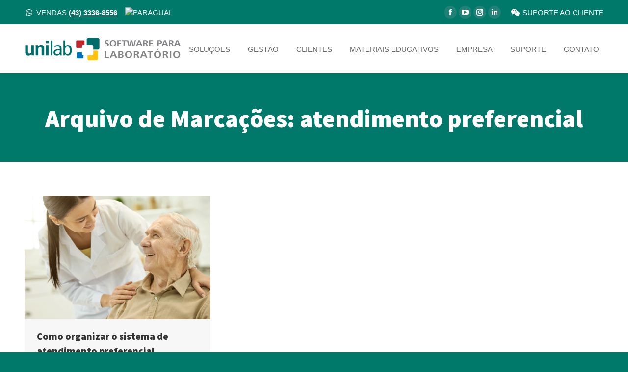

--- FILE ---
content_type: text/html; charset=UTF-8
request_url: https://www.unilab.com.br/tag/atendimento-preferencial/
body_size: 20419
content:
<!DOCTYPE html>
<!--[if !(IE 6) | !(IE 7) | !(IE 8)  ]><!-->
<html lang="pt-BR" class="no-js">
<!--<![endif]-->
<head>
	<meta charset="UTF-8" />
				<meta name="viewport" content="width=device-width, initial-scale=1, maximum-scale=1, user-scalable=0"/>
			<meta name="theme-color" content="#81d4fa"/>	<link rel="profile" href="https://gmpg.org/xfn/11" />
	<meta name='robots' content='index, follow, max-image-preview:large, max-snippet:-1, max-video-preview:-1' />

	<!-- This site is optimized with the Yoast SEO plugin v26.5 - https://yoast.com/wordpress/plugins/seo/ -->
	<title>atendimento preferencial Archives -UNILAB Software para Laborat&oacute;rio</title>
	<link rel="canonical" href="https://www.unilab.com.br/tag/atendimento-preferencial/" />
	<meta property="og:locale" content="pt_BR" />
	<meta property="og:type" content="article" />
	<meta property="og:title" content="atendimento preferencial Archives -UNILAB Software para Laborat&oacute;rio" />
	<meta property="og:url" content="https://www.unilab.com.br/tag/atendimento-preferencial/" />
	<meta property="og:site_name" content="-UNILAB Software para Laborat&oacute;rio" />
	<meta name="twitter:card" content="summary_large_image" />
	<script type="application/ld+json" class="yoast-schema-graph">{"@context":"https://schema.org","@graph":[{"@type":"CollectionPage","@id":"https://www.unilab.com.br/tag/atendimento-preferencial/","url":"https://www.unilab.com.br/tag/atendimento-preferencial/","name":"atendimento preferencial Archives -UNILAB Software para Laborat&oacute;rio","isPartOf":{"@id":"https://www.unilab.com.br/#website"},"primaryImageOfPage":{"@id":"https://www.unilab.com.br/tag/atendimento-preferencial/#primaryimage"},"image":{"@id":"https://www.unilab.com.br/tag/atendimento-preferencial/#primaryimage"},"thumbnailUrl":"https://www.unilab.com.br/wp-content/uploads/2024/02/equipe-medica-de-confianca-atuando-no-apoio-ao-paciente-senior-1.png","breadcrumb":{"@id":"https://www.unilab.com.br/tag/atendimento-preferencial/#breadcrumb"},"inLanguage":"pt-BR"},{"@type":"ImageObject","inLanguage":"pt-BR","@id":"https://www.unilab.com.br/tag/atendimento-preferencial/#primaryimage","url":"https://www.unilab.com.br/wp-content/uploads/2024/02/equipe-medica-de-confianca-atuando-no-apoio-ao-paciente-senior-1.png","contentUrl":"https://www.unilab.com.br/wp-content/uploads/2024/02/equipe-medica-de-confianca-atuando-no-apoio-ao-paciente-senior-1.png","width":1620,"height":1080},{"@type":"BreadcrumbList","@id":"https://www.unilab.com.br/tag/atendimento-preferencial/#breadcrumb","itemListElement":[{"@type":"ListItem","position":1,"name":"Home","item":"https://www.unilab.com.br/"},{"@type":"ListItem","position":2,"name":"atendimento preferencial"}]},{"@type":"WebSite","@id":"https://www.unilab.com.br/#website","url":"https://www.unilab.com.br/","name":"-UNILAB Software para Laborat&oacute;rio","description":"","potentialAction":[{"@type":"SearchAction","target":{"@type":"EntryPoint","urlTemplate":"https://www.unilab.com.br/?s={search_term_string}"},"query-input":{"@type":"PropertyValueSpecification","valueRequired":true,"valueName":"search_term_string"}}],"inLanguage":"pt-BR"}]}</script>
	<!-- / Yoast SEO plugin. -->


<link rel='dns-prefetch' href='//maps.google.com' />
<link rel='dns-prefetch' href='//maps.googleapis.com' />

<link rel="alternate" type="application/rss+xml" title="Feed para -UNILAB Software para Laborat&oacute;rio &raquo;" href="https://www.unilab.com.br/feed/" />
<link rel="alternate" type="application/rss+xml" title="Feed de comentários para -UNILAB Software para Laborat&oacute;rio &raquo;" href="https://www.unilab.com.br/comments/feed/" />
<link rel="alternate" type="application/rss+xml" title="Feed de tag para -UNILAB Software para Laborat&oacute;rio &raquo; atendimento preferencial" href="https://www.unilab.com.br/tag/atendimento-preferencial/feed/" />
<style id='wp-img-auto-sizes-contain-inline-css'>
img:is([sizes=auto i],[sizes^="auto," i]){contain-intrinsic-size:3000px 1500px}
/*# sourceURL=wp-img-auto-sizes-contain-inline-css */
</style>
<link rel='stylesheet' id='contact-form-7-css' href='https://www.unilab.com.br/wp-content/plugins/contact-form-7/includes/css/styles.css?ver=6.1.4' media='all' />
<link rel='stylesheet' id='wpgmp-frontend-css' href='https://www.unilab.com.br/wp-content/plugins/wp-google-map-plugin/assets/css/wpgmp_all_frontend.css?ver=4.8.7' media='all' />
<link rel='stylesheet' id='wpos-slick-style-css' href='https://www.unilab.com.br/wp-content/plugins/wp-trending-post-slider-and-widget/assets/css/slick.css?ver=1.8.6' media='all' />
<link rel='stylesheet' id='wtpsw-public-style-css' href='https://www.unilab.com.br/wp-content/plugins/wp-trending-post-slider-and-widget/assets/css/wtpsw-public.css?ver=1.8.6' media='all' />
<link rel='stylesheet' id='the7-font-css' href='https://www.unilab.com.br/wp-content/themes/dt-the7/fonts/icomoon-the7-font/icomoon-the7-font.min.css?ver=14.2.0' media='all' />
<link rel='stylesheet' id='the7-awesome-fonts-css' href='https://www.unilab.com.br/wp-content/themes/dt-the7/fonts/FontAwesome/css/all.min.css?ver=14.2.0' media='all' />
<link rel='stylesheet' id='the7-awesome-fonts-back-css' href='https://www.unilab.com.br/wp-content/themes/dt-the7/fonts/FontAwesome/back-compat.min.css?ver=14.2.0' media='all' />
<link rel='stylesheet' id='the7-Defaults-css' href='https://www.unilab.com.br/wp-content/uploads/smile_fonts/Defaults/Defaults.css?ver=6.9' media='all' />
<link rel='stylesheet' id='dt-web-fonts-css' href='//www.unilab.com.br/wp-content/uploads/omgf/dt-web-fonts/dt-web-fonts.css?ver=1654895160' media='all' />
<link rel='stylesheet' id='dt-main-css' href='https://www.unilab.com.br/wp-content/themes/dt-the7/css/main.min.css?ver=14.2.0' media='all' />
<style id='dt-main-inline-css'>
body #load {
  display: block;
  height: 100%;
  overflow: hidden;
  position: fixed;
  width: 100%;
  z-index: 9901;
  opacity: 1;
  visibility: visible;
  transition: all .35s ease-out;
}
.load-wrap {
  width: 100%;
  height: 100%;
  background-position: center center;
  background-repeat: no-repeat;
  text-align: center;
  display: -ms-flexbox;
  display: -ms-flex;
  display: flex;
  -ms-align-items: center;
  -ms-flex-align: center;
  align-items: center;
  -ms-flex-flow: column wrap;
  flex-flow: column wrap;
  -ms-flex-pack: center;
  -ms-justify-content: center;
  justify-content: center;
}
.load-wrap > svg {
  position: absolute;
  top: 50%;
  left: 50%;
  transform: translate(-50%,-50%);
}
#load {
  background: var(--the7-elementor-beautiful-loading-bg,#ffffff);
  --the7-beautiful-spinner-color2: var(--the7-beautiful-spinner-color,#006d68);
}

/*# sourceURL=dt-main-inline-css */
</style>
<link rel='stylesheet' id='the7-custom-scrollbar-css' href='https://www.unilab.com.br/wp-content/themes/dt-the7/lib/custom-scrollbar/custom-scrollbar.min.css?ver=14.2.0' media='all' />
<link rel='stylesheet' id='the7-wpbakery-css' href='https://www.unilab.com.br/wp-content/themes/dt-the7/css/wpbakery.min.css?ver=14.2.0' media='all' />
<link rel='stylesheet' id='the7-core-css' href='https://www.unilab.com.br/wp-content/plugins/dt-the7-core/assets/css/post-type.min.css?ver=2.7.12' media='all' />
<link rel='stylesheet' id='the7-css-vars-css' href='https://www.unilab.com.br/wp-content/uploads/the7-css/css-vars.css?ver=b14fc69c6e26' media='all' />
<link rel='stylesheet' id='dt-custom-css' href='https://www.unilab.com.br/wp-content/uploads/the7-css/custom.css?ver=b14fc69c6e26' media='all' />
<link rel='stylesheet' id='dt-media-css' href='https://www.unilab.com.br/wp-content/uploads/the7-css/media.css?ver=b14fc69c6e26' media='all' />
<link rel='stylesheet' id='the7-mega-menu-css' href='https://www.unilab.com.br/wp-content/uploads/the7-css/mega-menu.css?ver=b14fc69c6e26' media='all' />
<link rel='stylesheet' id='the7-elements-albums-portfolio-css' href='https://www.unilab.com.br/wp-content/uploads/the7-css/the7-elements-albums-portfolio.css?ver=b14fc69c6e26' media='all' />
<link rel='stylesheet' id='the7-elements-css' href='https://www.unilab.com.br/wp-content/uploads/the7-css/post-type-dynamic.css?ver=b14fc69c6e26' media='all' />
<link rel='stylesheet' id='style-css' href='https://www.unilab.com.br/wp-content/themes/dt-the7/style.css?ver=14.2.0' media='all' />
<link rel='stylesheet' id='ultimate-vc-addons-style-min-css' href='https://www.unilab.com.br/wp-content/plugins/Ultimate_VC_Addons/assets/min-css/ultimate.min.css?ver=3.21.2' media='all' />
<link rel='stylesheet' id='ultimate-vc-addons-icons-css' href='https://www.unilab.com.br/wp-content/plugins/Ultimate_VC_Addons/assets/css/icons.css?ver=3.21.2' media='all' />
<link rel='stylesheet' id='ultimate-vc-addons-vidcons-css' href='https://www.unilab.com.br/wp-content/plugins/Ultimate_VC_Addons/assets/fonts/vidcons.css?ver=3.21.2' media='all' />
<link rel='stylesheet' id='ultimate-vc-addons-selected-google-fonts-style-css' href='//www.unilab.com.br/wp-content/uploads/omgf/ultimate-vc-addons-selected-google-fonts-style/ultimate-vc-addons-selected-google-fonts-style.css?ver=1654895160' media='all' />
<script src="https://www.unilab.com.br/wp-includes/js/jquery/jquery.min.js?ver=3.7.1" id="jquery-core-js"></script>
<script src="https://www.unilab.com.br/wp-includes/js/jquery/jquery-migrate.min.js?ver=3.4.1" id="jquery-migrate-js"></script>
<script src="//www.unilab.com.br/wp-content/plugins/revslider/sr6/assets/js/rbtools.min.js?ver=6.7.38" async id="tp-tools-js"></script>
<script src="//www.unilab.com.br/wp-content/plugins/revslider/sr6/assets/js/rs6.min.js?ver=6.7.38" async id="revmin-js"></script>
<script id="dt-above-fold-js-extra">
var dtLocal = {"themeUrl":"https://www.unilab.com.br/wp-content/themes/dt-the7","passText":"Para ver esse post protegido, insira a senha abaixo:","moreButtonText":{"loading":"Carregando...","loadMore":"Veja mais"},"postID":"10038","ajaxurl":"https://www.unilab.com.br/wp-admin/admin-ajax.php","REST":{"baseUrl":"https://www.unilab.com.br/wp-json/the7/v1","endpoints":{"sendMail":"/send-mail"}},"contactMessages":{"required":"Um ou mais campos apresentam um erro. Por favor verifique e tente novamente.","terms":"Please accept the privacy policy.","fillTheCaptchaError":"Please, fill the captcha."},"captchaSiteKey":"","ajaxNonce":"52b203fbfc","pageData":{"type":"archive","template":"archive","layout":"masonry"},"themeSettings":{"smoothScroll":"off","lazyLoading":false,"desktopHeader":{"height":100},"ToggleCaptionEnabled":"disabled","ToggleCaption":"Navega\u00e7\u00e3o","floatingHeader":{"showAfter":140,"showMenu":true,"height":60,"logo":{"showLogo":true,"html":"\u003Cimg class=\" preload-me\" src=\"https://www.unilab.com.br/wp-content/uploads/2019/02/logo-unilab_horizontal_288x45-min.png\" srcset=\"https://www.unilab.com.br/wp-content/uploads/2019/02/logo-unilab_horizontal_288x45-min.png 288w, https://www.unilab.com.br/wp-content/uploads/2019/02/logo-unilab_horizontal_576x90-min.png 576w\" width=\"288\" height=\"45\"   sizes=\"288px\" alt=\"-UNILAB Software para Laborat&oacute;rio\" /\u003E","url":"https://www.unilab.com.br/"}},"topLine":{"floatingTopLine":{"logo":{"showLogo":false,"html":""}}},"mobileHeader":{"firstSwitchPoint":1050,"secondSwitchPoint":778,"firstSwitchPointHeight":80,"secondSwitchPointHeight":60,"mobileToggleCaptionEnabled":"disabled","mobileToggleCaption":"Menu"},"stickyMobileHeaderFirstSwitch":{"logo":{"html":"\u003Cimg class=\" preload-me\" src=\"https://www.unilab.com.br/wp-content/uploads/2019/02/logo-unilab_horizontal_320x50-min.png\" srcset=\"https://www.unilab.com.br/wp-content/uploads/2019/02/logo-unilab_horizontal_320x50-min.png 320w, https://www.unilab.com.br/wp-content/uploads/2019/02/logo-unilab_horizontal_640x100-min.png 640w\" width=\"320\" height=\"50\"   sizes=\"320px\" alt=\"-UNILAB Software para Laborat&oacute;rio\" /\u003E"}},"stickyMobileHeaderSecondSwitch":{"logo":{"html":"\u003Cimg class=\" preload-me\" src=\"https://www.unilab.com.br/wp-content/uploads/2019/02/logo-unilab_horizontal_288x45-min.png\" srcset=\"https://www.unilab.com.br/wp-content/uploads/2019/02/logo-unilab_horizontal_288x45-min.png 288w, https://www.unilab.com.br/wp-content/uploads/2019/02/logo-unilab_horizontal_576x90-min.png 576w\" width=\"288\" height=\"45\"   sizes=\"288px\" alt=\"-UNILAB Software para Laborat&oacute;rio\" /\u003E"}},"sidebar":{"switchPoint":990},"boxedWidth":"1340px"},"VCMobileScreenWidth":"768"};
var dtShare = {"shareButtonText":{"facebook":"Share on Facebook","twitter":"Share on X","pinterest":"Pin it","linkedin":"Share on Linkedin","whatsapp":"Share on Whatsapp"},"overlayOpacity":"85"};
//# sourceURL=dt-above-fold-js-extra
</script>
<script src="https://www.unilab.com.br/wp-content/themes/dt-the7/js/above-the-fold.min.js?ver=14.2.0" id="dt-above-fold-js"></script>
<script src="https://www.unilab.com.br/wp-content/plugins/Ultimate_VC_Addons/assets/min-js/modernizr-custom.min.js?ver=3.21.2" id="ultimate-vc-addons-modernizr-js"></script>
<script src="https://www.unilab.com.br/wp-content/plugins/Ultimate_VC_Addons/assets/min-js/jquery-ui.min.js?ver=3.21.2" id="jquery_ui-js"></script>
<script src="https://maps.googleapis.com/maps/api/js" id="ultimate-vc-addons-googleapis-js"></script>
<script src="https://www.unilab.com.br/wp-includes/js/jquery/ui/core.min.js?ver=1.13.3" id="jquery-ui-core-js"></script>
<script src="https://www.unilab.com.br/wp-includes/js/jquery/ui/mouse.min.js?ver=1.13.3" id="jquery-ui-mouse-js"></script>
<script src="https://www.unilab.com.br/wp-includes/js/jquery/ui/slider.min.js?ver=1.13.3" id="jquery-ui-slider-js"></script>
<script src="https://www.unilab.com.br/wp-content/plugins/Ultimate_VC_Addons/assets/min-js/jquery-ui-labeledslider.min.js?ver=3.21.2" id="ultimate-vc-addons_range_tick-js"></script>
<script src="https://www.unilab.com.br/wp-content/plugins/Ultimate_VC_Addons/assets/min-js/ultimate.min.js?ver=3.21.2" id="ultimate-vc-addons-script-js"></script>
<script src="https://www.unilab.com.br/wp-content/plugins/Ultimate_VC_Addons/assets/min-js/modal-all.min.js?ver=3.21.2" id="ultimate-vc-addons-modal-all-js"></script>
<script src="https://www.unilab.com.br/wp-content/plugins/Ultimate_VC_Addons/assets/min-js/jparallax.min.js?ver=3.21.2" id="ultimate-vc-addons-jquery.shake-js"></script>
<script src="https://www.unilab.com.br/wp-content/plugins/Ultimate_VC_Addons/assets/min-js/vhparallax.min.js?ver=3.21.2" id="ultimate-vc-addons-jquery.vhparallax-js"></script>
<script src="https://www.unilab.com.br/wp-content/plugins/Ultimate_VC_Addons/assets/min-js/ultimate_bg.min.js?ver=3.21.2" id="ultimate-vc-addons-row-bg-js"></script>
<script src="https://www.unilab.com.br/wp-content/plugins/Ultimate_VC_Addons/assets/min-js/mb-YTPlayer.min.js?ver=3.21.2" id="ultimate-vc-addons-jquery.ytplayer-js"></script>
<script></script><link rel="https://api.w.org/" href="https://www.unilab.com.br/wp-json/" /><link rel="alternate" title="JSON" type="application/json" href="https://www.unilab.com.br/wp-json/wp/v2/tags/431" /><link rel="EditURI" type="application/rsd+xml" title="RSD" href="https://www.unilab.com.br/xmlrpc.php?rsd" />
<meta name="generator" content="WordPress 6.9" />
<!-- start Simple Custom CSS and JS -->
<style>
/* Add your CSS code here.*/

div.cc-window{
	display:none;
	visibility:hidden;
}
#bricks-component-sEGgKFnILq9_9pJjaL0yqw-wrapper {
    position: fixed;
    z-index: 99997;
    letter-spacing: normal;
    margin-bottom: 50px;
}
.grecaptcha-badge{
	visibility: collapse !important;  
}
.widget-title{
	font-size:24px;
}
.textwidget{
	font-size:16px;
}
.icone-redesocial{
	width:36px;
	height:36px;
	float:left;
}
.fa-facebook-square{
	color:#FFF;
	text-decoration:none;
	text-align:center;
	margin:0 5px 0 5px;

}
.fa-facebook-square:hover{
	color:#FFC20E;
	text-decoration:none;
}
.fa-youtube{
	color:#FFF;
	text-decoration:none;
	text-align:center;
	margin:0 5px 0 5px;
}
.fa-youtube:hover{
	color:#FFC20E;
	text-decoration:none;
}
.fa-instagram{
	color:#FFF;
	text-decoration:none;
	text-align:center;
	margin:0 5px 0 5px;
}
.fa-instagram:hover{
	color:#FFC20E;
	text-decoration:none;
}
.fa-linkedin{
	color:#FFF;
	text-decoration:none;
	text-align:center;
	margin:0 5px 0 5px;
}
.fa-linkedin:hover{
	color:#FFC20E;
	text-decoration:none;
}
.botao-rodape{
	width:125px;
	text-align:center;
	text-transform:uppercase;
	border:2px solid #FFFFFF;
	font-size:16px;
	font-weight:900;
	padding:8px 0 8px 0;
	float:left;
	margin:0 5px 0 5px;
	-webkit-border-radius: 30px;
	-moz-border-radius: 30px;
	border-radius: 30px;

}
.project-info-box{
  display: none;
}
.navigation.post-navigation{
  display: none;
}
.link-cinza a{
	text-decoration:none;
	color:#666666;
}
.link-cinza a:hover{
	text-decoration:underline;
	color:#666666;
}
/*PÁGINA INICIAL*/
.page-id-6728 .light-preset-color.masthead:not(#phantom):not(.sticky-on) .main-nav > li > a, .light-preset-color.masthead:not(#phantom):not(.sticky-on) .main-nav > li > a .menu-text, .light-preset-color.masthead:not(#phantom):not(.sticky-on) .main-nav > li > a .subtitle-text, .light-preset-color.masthead:not(#phantom):not(.sticky-on) .main-nav > li > a:hover span, .light-preset-color.masthead:not(#phantom):not(.sticky-on) .main-nav > li.act > a > span {
    color: #666666 !important;
    background: none;
}

/*PÁGINA GESTÃO*/
.page-id-6748 div.icon_list_icon{
  margin-top: 35px;
}
.page-id-6748 .botao-borda{
	border:2px solid #FFFFFF;
	-webkit-border-radius: 30px;
	-moz-border-radius: 30px;
	border-radius: 30px;
}
/*PÁGINA RESULTADOS ONLINE*/
.page-id-7545 .vc_tta-title-text{
	font-size:20px;
	line-height:24px;
	font-weight:bold;
}
.wpb-js-composer .vc_tta-color-grey.vc_tta-style-modern .vc_tta-tab.vc_active>a{
	border-color:#f0f0f0;
	background-color:#00796B;
	color:#666}
	
/*PÁGINA RESPONSABILIDADE SOCIAL*/
.page-id-7929 .vc_tta-title-text{
	font-size:20px;
	line-height:24px;
	font-weight:bold;
	color:#00796b;
}

/*PÁGINA TRABALHE CONOSCO*/
.page-id-3994 .page-title-breadcrumbs{
	display: none;
}
/*PÁGINA SOLICITE UMA DEMONSTRAÇÃO*/
.page-id-8144 .page-title-breadcrumbs{
	display: none;
}
/*PÁGINA ARTIGOS*/
.page-id-3757 .page-title-breadcrumbs{
	display: none;
}
.page-id-3757 .widget-title{
	font-size:20px;
}


End of comment */ 

</style>
<!-- end Simple Custom CSS and JS -->
<!-- Google Tag Manager -->
<script>(function(w,d,s,l,i){w[l]=w[l]||[];w[l].push({'gtm.start':
new Date().getTime(),event:'gtm.js'});var f=d.getElementsByTagName(s)[0],
j=d.createElement(s),dl=l!='dataLayer'?'&l='+l:'';j.async=true;j.src=
'https://www.googletagmanager.com/gtm.js?id='+i+dl;f.parentNode.insertBefore(j,f);
})(window,document,'script','dataLayer','GTM-WM479B');</script>
<!-- End Google Tag Manager -->
<!-- Google tag (gtag.js) -->
<script async src="https://www.googletagmanager.com/gtag/js?id=AW-16796543632">
</script>
<script>
  window.dataLayer = window.dataLayer || [];
  function gtag(){dataLayer.push(arguments);}
  gtag('js', new Date());

  gtag('config', 'AW-16796543632');
</script>

<meta name="adopt-website-id" content="9a91fdc2-b4ad-4cb8-aef5-515de57373fc" />
<script src="//tag.goadopt.io/injector.js?website_code=9a91fdc2-b4ad-4cb8-aef5-515de57373fc" 
class="adopt-injector"></script>
<!-- Meta Pixel Code -->
<script type='text/javascript'>
!function(f,b,e,v,n,t,s){if(f.fbq)return;n=f.fbq=function(){n.callMethod?
n.callMethod.apply(n,arguments):n.queue.push(arguments)};if(!f._fbq)f._fbq=n;
n.push=n;n.loaded=!0;n.version='2.0';n.queue=[];t=b.createElement(e);t.async=!0;
t.src=v;s=b.getElementsByTagName(e)[0];s.parentNode.insertBefore(t,s)}(window,
document,'script','https://connect.facebook.net/en_US/fbevents.js');
</script>
<!-- End Meta Pixel Code -->
<script type='text/javascript'>var url = window.location.origin + '?ob=open-bridge';
            fbq('set', 'openbridge', '2276652776008360', url);
fbq('init', '2276652776008360', {}, {
    "agent": "wordpress-6.9-4.1.5"
})</script><script type='text/javascript'>
    fbq('track', 'PageView', []);
  </script><meta name="generator" content="Powered by WPBakery Page Builder - drag and drop page builder for WordPress."/>
<meta name="generator" content="Powered by Slider Revolution 6.7.38 - responsive, Mobile-Friendly Slider Plugin for WordPress with comfortable drag and drop interface." />
<script type="text/javascript" id="the7-loader-script">
document.addEventListener("DOMContentLoaded", function(event) {
	var load = document.getElementById("load");
	if(!load.classList.contains('loader-removed')){
		var removeLoading = setTimeout(function() {
			load.className += " loader-removed";
		}, 300);
	}
});
</script>
		<link rel="icon" href="https://www.unilab.com.br/wp-content/uploads/2019/02/simbolo-unilab_16x16.png" type="image/png" sizes="16x16"/><link rel="icon" href="https://www.unilab.com.br/wp-content/uploads/2019/02/simbolo-unilab_32x32.png" type="image/png" sizes="32x32"/><link rel="apple-touch-icon" href="https://www.unilab.com.br/wp-content/uploads/2019/02/simbolo-unilab_60x60.png"><link rel="apple-touch-icon" sizes="76x76" href="https://www.unilab.com.br/wp-content/uploads/2019/02/simbolo-unilab_76x76.png"><link rel="apple-touch-icon" sizes="120x120" href="https://www.unilab.com.br/wp-content/uploads/2019/02/simbolo-unilab_120x120.png"><link rel="apple-touch-icon" sizes="152x152" href="https://www.unilab.com.br/wp-content/uploads/2019/02/simbolo-unilab_152x152.png"><script>function setREVStartSize(e){
			//window.requestAnimationFrame(function() {
				window.RSIW = window.RSIW===undefined ? window.innerWidth : window.RSIW;
				window.RSIH = window.RSIH===undefined ? window.innerHeight : window.RSIH;
				try {
					var pw = document.getElementById(e.c).parentNode.offsetWidth,
						newh;
					pw = pw===0 || isNaN(pw) || (e.l=="fullwidth" || e.layout=="fullwidth") ? window.RSIW : pw;
					e.tabw = e.tabw===undefined ? 0 : parseInt(e.tabw);
					e.thumbw = e.thumbw===undefined ? 0 : parseInt(e.thumbw);
					e.tabh = e.tabh===undefined ? 0 : parseInt(e.tabh);
					e.thumbh = e.thumbh===undefined ? 0 : parseInt(e.thumbh);
					e.tabhide = e.tabhide===undefined ? 0 : parseInt(e.tabhide);
					e.thumbhide = e.thumbhide===undefined ? 0 : parseInt(e.thumbhide);
					e.mh = e.mh===undefined || e.mh=="" || e.mh==="auto" ? 0 : parseInt(e.mh,0);
					if(e.layout==="fullscreen" || e.l==="fullscreen")
						newh = Math.max(e.mh,window.RSIH);
					else{
						e.gw = Array.isArray(e.gw) ? e.gw : [e.gw];
						for (var i in e.rl) if (e.gw[i]===undefined || e.gw[i]===0) e.gw[i] = e.gw[i-1];
						e.gh = e.el===undefined || e.el==="" || (Array.isArray(e.el) && e.el.length==0)? e.gh : e.el;
						e.gh = Array.isArray(e.gh) ? e.gh : [e.gh];
						for (var i in e.rl) if (e.gh[i]===undefined || e.gh[i]===0) e.gh[i] = e.gh[i-1];
											
						var nl = new Array(e.rl.length),
							ix = 0,
							sl;
						e.tabw = e.tabhide>=pw ? 0 : e.tabw;
						e.thumbw = e.thumbhide>=pw ? 0 : e.thumbw;
						e.tabh = e.tabhide>=pw ? 0 : e.tabh;
						e.thumbh = e.thumbhide>=pw ? 0 : e.thumbh;
						for (var i in e.rl) nl[i] = e.rl[i]<window.RSIW ? 0 : e.rl[i];
						sl = nl[0];
						for (var i in nl) if (sl>nl[i] && nl[i]>0) { sl = nl[i]; ix=i;}
						var m = pw>(e.gw[ix]+e.tabw+e.thumbw) ? 1 : (pw-(e.tabw+e.thumbw)) / (e.gw[ix]);
						newh =  (e.gh[ix] * m) + (e.tabh + e.thumbh);
					}
					var el = document.getElementById(e.c);
					if (el!==null && el) el.style.height = newh+"px";
					el = document.getElementById(e.c+"_wrapper");
					if (el!==null && el) {
						el.style.height = newh+"px";
						el.style.display = "block";
					}
				} catch(e){
					console.log("Failure at Presize of Slider:" + e)
				}
			//});
		  };</script>
<noscript><style> .wpb_animate_when_almost_visible { opacity: 1; }</style></noscript><style id='global-styles-inline-css'>
:root{--wp--preset--aspect-ratio--square: 1;--wp--preset--aspect-ratio--4-3: 4/3;--wp--preset--aspect-ratio--3-4: 3/4;--wp--preset--aspect-ratio--3-2: 3/2;--wp--preset--aspect-ratio--2-3: 2/3;--wp--preset--aspect-ratio--16-9: 16/9;--wp--preset--aspect-ratio--9-16: 9/16;--wp--preset--color--black: #000000;--wp--preset--color--cyan-bluish-gray: #abb8c3;--wp--preset--color--white: #FFF;--wp--preset--color--pale-pink: #f78da7;--wp--preset--color--vivid-red: #cf2e2e;--wp--preset--color--luminous-vivid-orange: #ff6900;--wp--preset--color--luminous-vivid-amber: #fcb900;--wp--preset--color--light-green-cyan: #7bdcb5;--wp--preset--color--vivid-green-cyan: #00d084;--wp--preset--color--pale-cyan-blue: #8ed1fc;--wp--preset--color--vivid-cyan-blue: #0693e3;--wp--preset--color--vivid-purple: #9b51e0;--wp--preset--color--accent: #81d4fa;--wp--preset--color--dark-gray: #111;--wp--preset--color--light-gray: #767676;--wp--preset--gradient--vivid-cyan-blue-to-vivid-purple: linear-gradient(135deg,rgb(6,147,227) 0%,rgb(155,81,224) 100%);--wp--preset--gradient--light-green-cyan-to-vivid-green-cyan: linear-gradient(135deg,rgb(122,220,180) 0%,rgb(0,208,130) 100%);--wp--preset--gradient--luminous-vivid-amber-to-luminous-vivid-orange: linear-gradient(135deg,rgb(252,185,0) 0%,rgb(255,105,0) 100%);--wp--preset--gradient--luminous-vivid-orange-to-vivid-red: linear-gradient(135deg,rgb(255,105,0) 0%,rgb(207,46,46) 100%);--wp--preset--gradient--very-light-gray-to-cyan-bluish-gray: linear-gradient(135deg,rgb(238,238,238) 0%,rgb(169,184,195) 100%);--wp--preset--gradient--cool-to-warm-spectrum: linear-gradient(135deg,rgb(74,234,220) 0%,rgb(151,120,209) 20%,rgb(207,42,186) 40%,rgb(238,44,130) 60%,rgb(251,105,98) 80%,rgb(254,248,76) 100%);--wp--preset--gradient--blush-light-purple: linear-gradient(135deg,rgb(255,206,236) 0%,rgb(152,150,240) 100%);--wp--preset--gradient--blush-bordeaux: linear-gradient(135deg,rgb(254,205,165) 0%,rgb(254,45,45) 50%,rgb(107,0,62) 100%);--wp--preset--gradient--luminous-dusk: linear-gradient(135deg,rgb(255,203,112) 0%,rgb(199,81,192) 50%,rgb(65,88,208) 100%);--wp--preset--gradient--pale-ocean: linear-gradient(135deg,rgb(255,245,203) 0%,rgb(182,227,212) 50%,rgb(51,167,181) 100%);--wp--preset--gradient--electric-grass: linear-gradient(135deg,rgb(202,248,128) 0%,rgb(113,206,126) 100%);--wp--preset--gradient--midnight: linear-gradient(135deg,rgb(2,3,129) 0%,rgb(40,116,252) 100%);--wp--preset--font-size--small: 13px;--wp--preset--font-size--medium: 20px;--wp--preset--font-size--large: 36px;--wp--preset--font-size--x-large: 42px;--wp--preset--spacing--20: 0.44rem;--wp--preset--spacing--30: 0.67rem;--wp--preset--spacing--40: 1rem;--wp--preset--spacing--50: 1.5rem;--wp--preset--spacing--60: 2.25rem;--wp--preset--spacing--70: 3.38rem;--wp--preset--spacing--80: 5.06rem;--wp--preset--shadow--natural: 6px 6px 9px rgba(0, 0, 0, 0.2);--wp--preset--shadow--deep: 12px 12px 50px rgba(0, 0, 0, 0.4);--wp--preset--shadow--sharp: 6px 6px 0px rgba(0, 0, 0, 0.2);--wp--preset--shadow--outlined: 6px 6px 0px -3px rgb(255, 255, 255), 6px 6px rgb(0, 0, 0);--wp--preset--shadow--crisp: 6px 6px 0px rgb(0, 0, 0);}:where(.is-layout-flex){gap: 0.5em;}:where(.is-layout-grid){gap: 0.5em;}body .is-layout-flex{display: flex;}.is-layout-flex{flex-wrap: wrap;align-items: center;}.is-layout-flex > :is(*, div){margin: 0;}body .is-layout-grid{display: grid;}.is-layout-grid > :is(*, div){margin: 0;}:where(.wp-block-columns.is-layout-flex){gap: 2em;}:where(.wp-block-columns.is-layout-grid){gap: 2em;}:where(.wp-block-post-template.is-layout-flex){gap: 1.25em;}:where(.wp-block-post-template.is-layout-grid){gap: 1.25em;}.has-black-color{color: var(--wp--preset--color--black) !important;}.has-cyan-bluish-gray-color{color: var(--wp--preset--color--cyan-bluish-gray) !important;}.has-white-color{color: var(--wp--preset--color--white) !important;}.has-pale-pink-color{color: var(--wp--preset--color--pale-pink) !important;}.has-vivid-red-color{color: var(--wp--preset--color--vivid-red) !important;}.has-luminous-vivid-orange-color{color: var(--wp--preset--color--luminous-vivid-orange) !important;}.has-luminous-vivid-amber-color{color: var(--wp--preset--color--luminous-vivid-amber) !important;}.has-light-green-cyan-color{color: var(--wp--preset--color--light-green-cyan) !important;}.has-vivid-green-cyan-color{color: var(--wp--preset--color--vivid-green-cyan) !important;}.has-pale-cyan-blue-color{color: var(--wp--preset--color--pale-cyan-blue) !important;}.has-vivid-cyan-blue-color{color: var(--wp--preset--color--vivid-cyan-blue) !important;}.has-vivid-purple-color{color: var(--wp--preset--color--vivid-purple) !important;}.has-black-background-color{background-color: var(--wp--preset--color--black) !important;}.has-cyan-bluish-gray-background-color{background-color: var(--wp--preset--color--cyan-bluish-gray) !important;}.has-white-background-color{background-color: var(--wp--preset--color--white) !important;}.has-pale-pink-background-color{background-color: var(--wp--preset--color--pale-pink) !important;}.has-vivid-red-background-color{background-color: var(--wp--preset--color--vivid-red) !important;}.has-luminous-vivid-orange-background-color{background-color: var(--wp--preset--color--luminous-vivid-orange) !important;}.has-luminous-vivid-amber-background-color{background-color: var(--wp--preset--color--luminous-vivid-amber) !important;}.has-light-green-cyan-background-color{background-color: var(--wp--preset--color--light-green-cyan) !important;}.has-vivid-green-cyan-background-color{background-color: var(--wp--preset--color--vivid-green-cyan) !important;}.has-pale-cyan-blue-background-color{background-color: var(--wp--preset--color--pale-cyan-blue) !important;}.has-vivid-cyan-blue-background-color{background-color: var(--wp--preset--color--vivid-cyan-blue) !important;}.has-vivid-purple-background-color{background-color: var(--wp--preset--color--vivid-purple) !important;}.has-black-border-color{border-color: var(--wp--preset--color--black) !important;}.has-cyan-bluish-gray-border-color{border-color: var(--wp--preset--color--cyan-bluish-gray) !important;}.has-white-border-color{border-color: var(--wp--preset--color--white) !important;}.has-pale-pink-border-color{border-color: var(--wp--preset--color--pale-pink) !important;}.has-vivid-red-border-color{border-color: var(--wp--preset--color--vivid-red) !important;}.has-luminous-vivid-orange-border-color{border-color: var(--wp--preset--color--luminous-vivid-orange) !important;}.has-luminous-vivid-amber-border-color{border-color: var(--wp--preset--color--luminous-vivid-amber) !important;}.has-light-green-cyan-border-color{border-color: var(--wp--preset--color--light-green-cyan) !important;}.has-vivid-green-cyan-border-color{border-color: var(--wp--preset--color--vivid-green-cyan) !important;}.has-pale-cyan-blue-border-color{border-color: var(--wp--preset--color--pale-cyan-blue) !important;}.has-vivid-cyan-blue-border-color{border-color: var(--wp--preset--color--vivid-cyan-blue) !important;}.has-vivid-purple-border-color{border-color: var(--wp--preset--color--vivid-purple) !important;}.has-vivid-cyan-blue-to-vivid-purple-gradient-background{background: var(--wp--preset--gradient--vivid-cyan-blue-to-vivid-purple) !important;}.has-light-green-cyan-to-vivid-green-cyan-gradient-background{background: var(--wp--preset--gradient--light-green-cyan-to-vivid-green-cyan) !important;}.has-luminous-vivid-amber-to-luminous-vivid-orange-gradient-background{background: var(--wp--preset--gradient--luminous-vivid-amber-to-luminous-vivid-orange) !important;}.has-luminous-vivid-orange-to-vivid-red-gradient-background{background: var(--wp--preset--gradient--luminous-vivid-orange-to-vivid-red) !important;}.has-very-light-gray-to-cyan-bluish-gray-gradient-background{background: var(--wp--preset--gradient--very-light-gray-to-cyan-bluish-gray) !important;}.has-cool-to-warm-spectrum-gradient-background{background: var(--wp--preset--gradient--cool-to-warm-spectrum) !important;}.has-blush-light-purple-gradient-background{background: var(--wp--preset--gradient--blush-light-purple) !important;}.has-blush-bordeaux-gradient-background{background: var(--wp--preset--gradient--blush-bordeaux) !important;}.has-luminous-dusk-gradient-background{background: var(--wp--preset--gradient--luminous-dusk) !important;}.has-pale-ocean-gradient-background{background: var(--wp--preset--gradient--pale-ocean) !important;}.has-electric-grass-gradient-background{background: var(--wp--preset--gradient--electric-grass) !important;}.has-midnight-gradient-background{background: var(--wp--preset--gradient--midnight) !important;}.has-small-font-size{font-size: var(--wp--preset--font-size--small) !important;}.has-medium-font-size{font-size: var(--wp--preset--font-size--medium) !important;}.has-large-font-size{font-size: var(--wp--preset--font-size--large) !important;}.has-x-large-font-size{font-size: var(--wp--preset--font-size--x-large) !important;}
/*# sourceURL=global-styles-inline-css */
</style>
<link rel='stylesheet' id='rs-plugin-settings-css' href='//www.unilab.com.br/wp-content/plugins/revslider/sr6/assets/css/rs6.css?ver=6.7.38' media='all' />
<style id='rs-plugin-settings-inline-css'>
#rs-demo-id {}
/*# sourceURL=rs-plugin-settings-inline-css */
</style>
</head>
<body id="the7-body" class="archive tag tag-atendimento-preferencial tag-431 wp-embed-responsive wp-theme-dt-the7 the7-core-ver-2.7.12 layout-masonry description-under-image dt-responsive-on right-mobile-menu-close-icon ouside-menu-close-icon mobile-hamburger-close-bg-enable mobile-hamburger-close-bg-hover-enable  fade-medium-mobile-menu-close-icon fade-medium-menu-close-icon accent-gradient srcset-enabled btn-flat custom-btn-color custom-btn-hover-color phantom-fade phantom-shadow-decoration phantom-custom-logo-on sticky-mobile-header top-header first-switch-logo-left first-switch-menu-right second-switch-logo-left second-switch-menu-right right-mobile-menu layzr-loading-on inline-message-style the7-ver-14.2.0 dt-fa-compatibility wpb-js-composer js-comp-ver-8.7.2 vc_responsive">

<!-- Meta Pixel Code -->
<noscript>
<img height="1" width="1" style="display:none" alt="fbpx"
src="https://www.facebook.com/tr?id=2276652776008360&ev=PageView&noscript=1" />
</noscript>
<!-- End Meta Pixel Code -->
<!-- The7 14.2.0 -->
<div id="load" class="spinner-loader">
	<div class="load-wrap"><style type="text/css">
    [class*="the7-spinner-animate-"]{
        animation: spinner-animation 1s cubic-bezier(1,1,1,1) infinite;
        x:46.5px;
        y:40px;
        width:7px;
        height:20px;
        fill:var(--the7-beautiful-spinner-color2);
        opacity: 0.2;
    }
    .the7-spinner-animate-2{
        animation-delay: 0.083s;
    }
    .the7-spinner-animate-3{
        animation-delay: 0.166s;
    }
    .the7-spinner-animate-4{
         animation-delay: 0.25s;
    }
    .the7-spinner-animate-5{
         animation-delay: 0.33s;
    }
    .the7-spinner-animate-6{
         animation-delay: 0.416s;
    }
    .the7-spinner-animate-7{
         animation-delay: 0.5s;
    }
    .the7-spinner-animate-8{
         animation-delay: 0.58s;
    }
    .the7-spinner-animate-9{
         animation-delay: 0.666s;
    }
    .the7-spinner-animate-10{
         animation-delay: 0.75s;
    }
    .the7-spinner-animate-11{
        animation-delay: 0.83s;
    }
    .the7-spinner-animate-12{
        animation-delay: 0.916s;
    }
    @keyframes spinner-animation{
        from {
            opacity: 1;
        }
        to{
            opacity: 0;
        }
    }
</style>
<svg width="75px" height="75px" xmlns="http://www.w3.org/2000/svg" viewBox="0 0 100 100" preserveAspectRatio="xMidYMid">
	<rect class="the7-spinner-animate-1" rx="5" ry="5" transform="rotate(0 50 50) translate(0 -30)"></rect>
	<rect class="the7-spinner-animate-2" rx="5" ry="5" transform="rotate(30 50 50) translate(0 -30)"></rect>
	<rect class="the7-spinner-animate-3" rx="5" ry="5" transform="rotate(60 50 50) translate(0 -30)"></rect>
	<rect class="the7-spinner-animate-4" rx="5" ry="5" transform="rotate(90 50 50) translate(0 -30)"></rect>
	<rect class="the7-spinner-animate-5" rx="5" ry="5" transform="rotate(120 50 50) translate(0 -30)"></rect>
	<rect class="the7-spinner-animate-6" rx="5" ry="5" transform="rotate(150 50 50) translate(0 -30)"></rect>
	<rect class="the7-spinner-animate-7" rx="5" ry="5" transform="rotate(180 50 50) translate(0 -30)"></rect>
	<rect class="the7-spinner-animate-8" rx="5" ry="5" transform="rotate(210 50 50) translate(0 -30)"></rect>
	<rect class="the7-spinner-animate-9" rx="5" ry="5" transform="rotate(240 50 50) translate(0 -30)"></rect>
	<rect class="the7-spinner-animate-10" rx="5" ry="5" transform="rotate(270 50 50) translate(0 -30)"></rect>
	<rect class="the7-spinner-animate-11" rx="5" ry="5" transform="rotate(300 50 50) translate(0 -30)"></rect>
	<rect class="the7-spinner-animate-12" rx="5" ry="5" transform="rotate(330 50 50) translate(0 -30)"></rect>
</svg></div>
</div>
<div id="page" >
	<a class="skip-link screen-reader-text" href="#content">Pular para o conteúdo</a>

<div class="masthead inline-header center widgets full-height shadow-decoration shadow-mobile-header-decoration medium-mobile-menu-icon mobile-menu-icon-bg-on mobile-menu-icon-hover-bg-on show-sub-menu-on-hover show-mobile-logo" >

	<div class="top-bar line-content">
	<div class="top-bar-bg" ></div>
	<div class="left-widgets mini-widgets"><span class="mini-contacts phone show-on-desktop in-top-bar-left in-top-bar"><i class="fa-fw fab fa-whatsapp"></i>VENDAS <strong><a href="https://api.whatsapp.com/send/?phone=554333368556&amp;text&amp;app_absent=0" target="_blank"><u>(43) 3336-8556</u></a></strong>     <a href="https://unilab.uniware.com.br/paraguay/" target="_blank"><img src="https://unilab.uniware.com.br/wp-content/uploads/2025/09/bandeira-paraguai_46x30.webp" width="30" height="20" alt="Paraguai" border="0" /></a></span></div><div class="right-widgets mini-widgets"><div class="soc-ico show-on-desktop in-top-bar-right in-menu-second-switch custom-bg disabled-border border-off hover-accent-bg hover-disabled-border  hover-border-off"><a title="Facebook page opens in new window" href="https://www.facebook.com/unilabsistema" target="_blank" class="facebook"><span class="soc-font-icon"></span><span class="screen-reader-text">Facebook page opens in new window</span></a><a title="YouTube page opens in new window" href="https://www.youtube.com/channel/UCD2FQLx_0I3p3hf9UtJBdSw" target="_blank" class="you-tube"><span class="soc-font-icon"></span><span class="screen-reader-text">YouTube page opens in new window</span></a><a title="Instagram page opens in new window" href="https://www.instagram.com/unilabsistema/" target="_blank" class="instagram"><span class="soc-font-icon"></span><span class="screen-reader-text">Instagram page opens in new window</span></a><a title="Linkedin page opens in new window" href="https://www.linkedin.com/company/unilab---software-para-laborat%C3%B3rio/" target="_blank" class="linkedin"><span class="soc-font-icon"></span><span class="screen-reader-text">Linkedin page opens in new window</span></a></div><span class="mini-contacts multipurpose_2 show-on-desktop near-logo-first-switch hide-on-second-switch"><i class="fa-fw Defaults-wechat"></i><a href="https://atendimento.unilab.com.br/" target="_blank">SUPORTE AO CLIENTE</a></span></div></div>

	<header class="header-bar" role="banner">

		<div class="branding">
	<div id="site-title" class="assistive-text">-UNILAB Software para Laborat&oacute;rio</div>
	<div id="site-description" class="assistive-text"></div>
	<a class="" href="https://www.unilab.com.br/"><img class=" preload-me" src="https://www.unilab.com.br/wp-content/uploads/2019/02/logo-unilab_horizontal_320x50-min.png" srcset="https://www.unilab.com.br/wp-content/uploads/2019/02/logo-unilab_horizontal_320x50-min.png 320w, https://www.unilab.com.br/wp-content/uploads/2019/02/logo-unilab_horizontal_640x100-min.png 640w" width="320" height="50"   sizes="320px" alt="-UNILAB Software para Laborat&oacute;rio" /><img class="mobile-logo preload-me" src="https://www.unilab.com.br/wp-content/uploads/2019/02/logo-unilab_horizontal_288x45-min.png" srcset="https://www.unilab.com.br/wp-content/uploads/2019/02/logo-unilab_horizontal_288x45-min.png 288w, https://www.unilab.com.br/wp-content/uploads/2019/02/logo-unilab_horizontal_576x90-min.png 576w" width="288" height="45"   sizes="288px" alt="-UNILAB Software para Laborat&oacute;rio" /></a></div>

		<ul id="primary-menu" class="main-nav underline-decoration from-centre-line outside-item-remove-margin"><li class="menu-item menu-item-type-custom menu-item-object-custom menu-item-has-children menu-item-7935 first has-children depth-0"><a href='#' class='not-clickable-item' data-level='1' aria-haspopup='true' aria-expanded='false'><span class="menu-item-text"><span class="menu-text">Soluções</span></span></a><ul class="sub-nav hover-style-bg level-arrows-on" role="group"><li class="menu-item menu-item-type-post_type menu-item-object-page menu-item-7431 first depth-1"><a href='https://www.unilab.com.br/solucoes/unilab-lis/' data-level='2'><span class="menu-item-text"><span class="menu-text">Unilab/LIS</span></span></a></li> <li class="menu-item menu-item-type-post_type menu-item-object-page menu-item-7547 depth-1"><a href='https://www.unilab.com.br/solucoes/resultados-on-line/' data-level='2'><span class="menu-item-text"><span class="menu-text">Resultados Online</span></span></a></li> <li class="menu-item menu-item-type-post_type menu-item-object-page menu-item-9306 depth-1"><a href='https://www.unilab.com.br/solucoes/chatlab/' data-level='2'><span class="menu-item-text"><span class="menu-text">Chatlab</span></span></a></li> <li class="menu-item menu-item-type-post_type menu-item-object-page menu-item-9584 depth-1"><a href='https://www.unilab.com.br/solucoes/notificacoes/' data-level='2'><span class="menu-item-text"><span class="menu-text">Central de Notificações</span></span></a></li> <li class="menu-item menu-item-type-post_type menu-item-object-page menu-item-7829 depth-1"><a href='https://www.unilab.com.br/solucoes/aplicativo-mobile/' data-level='2'><span class="menu-item-text"><span class="menu-text">Aplicativo Mobile</span></span></a></li> <li class="menu-item menu-item-type-post_type menu-item-object-page menu-item-7649 depth-1"><a href='https://www.unilab.com.br/solucoes/gerenciamento-financeiro/' data-level='2'><span class="menu-item-text"><span class="menu-text">Gerenciamento Financeiro</span></span></a></li> <li class="menu-item menu-item-type-post_type menu-item-object-page menu-item-7682 depth-1"><a href='https://www.unilab.com.br/solucoes/controle-de-estoque/' data-level='2'><span class="menu-item-text"><span class="menu-text">Controle de Estoque</span></span></a></li> <li class="menu-item menu-item-type-post_type menu-item-object-page menu-item-7706 depth-1"><a href='https://www.unilab.com.br/solucoes/soroteca/' data-level='2'><span class="menu-item-text"><span class="menu-text">Soroteca</span></span></a></li> <li class="menu-item menu-item-type-post_type menu-item-object-page menu-item-7759 depth-1"><a href='https://www.unilab.com.br/solucoes/gestao-do-atendimento/' data-level='2'><span class="menu-item-text"><span class="menu-text">Gestão do Atendimento</span></span></a></li> <li class="menu-item menu-item-type-post_type menu-item-object-page menu-item-7731 depth-1"><a href='https://www.unilab.com.br/solucoes/automacao-laboratorial/' data-level='2'><span class="menu-item-text"><span class="menu-text">Automação Laboratorial</span></span></a></li> </ul></li> <li class="menu-item menu-item-type-post_type menu-item-object-page menu-item-6750 depth-0"><a href='https://www.unilab.com.br/gestao/' data-level='1'><span class="menu-item-text"><span class="menu-text">Gestão</span></span></a></li> <li class="menu-item menu-item-type-post_type menu-item-object-page menu-item-6751 depth-0"><a href='https://www.unilab.com.br/lista-de-clientes/' data-level='1'><span class="menu-item-text"><span class="menu-text">Clientes</span></span></a></li> <li class="menu-item menu-item-type-post_type menu-item-object-page menu-item-has-children menu-item-5334 has-children depth-0"><a href='https://www.unilab.com.br/materiais-educativos/artigos-unilab/' class='not-clickable-item' data-level='1' aria-haspopup='true' aria-expanded='false'><span class="menu-item-text"><span class="menu-text">Materiais Educativos</span></span></a><ul class="sub-nav hover-style-bg level-arrows-on" role="group"><li class="menu-item menu-item-type-post_type menu-item-object-page menu-item-3786 first depth-1"><a href='https://www.unilab.com.br/materiais-educativos/artigos-unilab/' data-level='2'><span class="menu-item-text"><span class="menu-text">Artigos</span></span></a></li> <li class="menu-item menu-item-type-post_type menu-item-object-page menu-item-5330 depth-1"><a href='https://www.unilab.com.br/materiais-educativos/ebooks-unilab/' data-level='2'><span class="menu-item-text"><span class="menu-text">E-books</span></span></a></li> </ul></li> <li class="menu-item menu-item-type-custom menu-item-object-custom menu-item-has-children menu-item-7938 has-children depth-0"><a class='not-clickable-item' data-level='1' aria-haspopup='true' aria-expanded='false'><span class="menu-item-text"><span class="menu-text">Empresa</span></span></a><ul class="sub-nav hover-style-bg level-arrows-on" role="group"><li class="menu-item menu-item-type-post_type menu-item-object-page menu-item-7939 first depth-1"><a href='https://www.unilab.com.br/empresa/' data-level='2'><span class="menu-item-text"><span class="menu-text">Conheça a Uniware</span></span></a></li> <li class="menu-item menu-item-type-post_type menu-item-object-page menu-item-7931 depth-1"><a href='https://www.unilab.com.br/empresa/responsabilidade-social/' data-level='2'><span class="menu-item-text"><span class="menu-text">Responsabilidade Social</span></span></a></li> <li class="menu-item menu-item-type-post_type menu-item-object-page menu-item-7936 depth-1"><a href='https://www.unilab.com.br/empresa/trabalhe-conosco/' data-level='2'><span class="menu-item-text"><span class="menu-text">Trabalhe na Uniware</span></span></a></li> </ul></li> <li class="menu-item menu-item-type-custom menu-item-object-custom menu-item-has-children menu-item-6753 has-children depth-0"><a class='not-clickable-item' data-level='1' aria-haspopup='true' aria-expanded='false'><span class="menu-item-text"><span class="menu-text">Suporte</span></span></a><ul class="sub-nav hover-style-bg level-arrows-on" role="group"><li class="menu-item menu-item-type-custom menu-item-object-custom menu-item-6755 first depth-1"><a href='https://atendimento.unilab.com.br' target='_blank' data-level='2'><span class="menu-item-text"><span class="menu-text">Suporte Online</span></span></a></li> <li class="menu-item menu-item-type-custom menu-item-object-custom menu-item-6756 depth-1"><a href='https://atendimento.unilab.com.br/kb' target='_blank' data-level='2'><span class="menu-item-text"><span class="menu-text">Base de Conhecimento</span></span></a></li> </ul></li> <li class="menu-item menu-item-type-custom menu-item-object-custom menu-item-has-children menu-item-8152 last has-children depth-0"><a class='not-clickable-item' data-level='1' aria-haspopup='true' aria-expanded='false'><span class="menu-item-text"><span class="menu-text">Contato</span></span></a><ul class="sub-nav hover-style-bg level-arrows-on" role="group"><li class="menu-item menu-item-type-post_type menu-item-object-page menu-item-8150 first depth-1"><a href='https://www.unilab.com.br/contato/' data-level='2'><span class="menu-item-text"><span class="menu-text">Fale com a Uniware</span></span></a></li> <li class="menu-item menu-item-type-post_type menu-item-object-page menu-item-8151 depth-1"><a href='https://www.unilab.com.br/solicite-uma-demonstracao/' data-level='2'><span class="menu-item-text"><span class="menu-text">Solicite uma demonstração do Unilab</span></span></a></li> </ul></li> </ul>
		
	</header>

</div>
<div role="navigation" aria-label="Main Menu" class="dt-mobile-header mobile-menu-show-divider">
	<div class="dt-close-mobile-menu-icon" aria-label="Close" role="button" tabindex="0"><div class="close-line-wrap"><span class="close-line"></span><span class="close-line"></span><span class="close-line"></span></div></div>	<ul id="mobile-menu" class="mobile-main-nav">
		<li class="menu-item menu-item-type-custom menu-item-object-custom menu-item-has-children menu-item-7935 first has-children depth-0"><a href='#' class='not-clickable-item' data-level='1' aria-haspopup='true' aria-expanded='false'><span class="menu-item-text"><span class="menu-text">Soluções</span></span></a><ul class="sub-nav hover-style-bg level-arrows-on" role="group"><li class="menu-item menu-item-type-post_type menu-item-object-page menu-item-7431 first depth-1"><a href='https://www.unilab.com.br/solucoes/unilab-lis/' data-level='2'><span class="menu-item-text"><span class="menu-text">Unilab/LIS</span></span></a></li> <li class="menu-item menu-item-type-post_type menu-item-object-page menu-item-7547 depth-1"><a href='https://www.unilab.com.br/solucoes/resultados-on-line/' data-level='2'><span class="menu-item-text"><span class="menu-text">Resultados Online</span></span></a></li> <li class="menu-item menu-item-type-post_type menu-item-object-page menu-item-9306 depth-1"><a href='https://www.unilab.com.br/solucoes/chatlab/' data-level='2'><span class="menu-item-text"><span class="menu-text">Chatlab</span></span></a></li> <li class="menu-item menu-item-type-post_type menu-item-object-page menu-item-9584 depth-1"><a href='https://www.unilab.com.br/solucoes/notificacoes/' data-level='2'><span class="menu-item-text"><span class="menu-text">Central de Notificações</span></span></a></li> <li class="menu-item menu-item-type-post_type menu-item-object-page menu-item-7829 depth-1"><a href='https://www.unilab.com.br/solucoes/aplicativo-mobile/' data-level='2'><span class="menu-item-text"><span class="menu-text">Aplicativo Mobile</span></span></a></li> <li class="menu-item menu-item-type-post_type menu-item-object-page menu-item-7649 depth-1"><a href='https://www.unilab.com.br/solucoes/gerenciamento-financeiro/' data-level='2'><span class="menu-item-text"><span class="menu-text">Gerenciamento Financeiro</span></span></a></li> <li class="menu-item menu-item-type-post_type menu-item-object-page menu-item-7682 depth-1"><a href='https://www.unilab.com.br/solucoes/controle-de-estoque/' data-level='2'><span class="menu-item-text"><span class="menu-text">Controle de Estoque</span></span></a></li> <li class="menu-item menu-item-type-post_type menu-item-object-page menu-item-7706 depth-1"><a href='https://www.unilab.com.br/solucoes/soroteca/' data-level='2'><span class="menu-item-text"><span class="menu-text">Soroteca</span></span></a></li> <li class="menu-item menu-item-type-post_type menu-item-object-page menu-item-7759 depth-1"><a href='https://www.unilab.com.br/solucoes/gestao-do-atendimento/' data-level='2'><span class="menu-item-text"><span class="menu-text">Gestão do Atendimento</span></span></a></li> <li class="menu-item menu-item-type-post_type menu-item-object-page menu-item-7731 depth-1"><a href='https://www.unilab.com.br/solucoes/automacao-laboratorial/' data-level='2'><span class="menu-item-text"><span class="menu-text">Automação Laboratorial</span></span></a></li> </ul></li> <li class="menu-item menu-item-type-post_type menu-item-object-page menu-item-6750 depth-0"><a href='https://www.unilab.com.br/gestao/' data-level='1'><span class="menu-item-text"><span class="menu-text">Gestão</span></span></a></li> <li class="menu-item menu-item-type-post_type menu-item-object-page menu-item-6751 depth-0"><a href='https://www.unilab.com.br/lista-de-clientes/' data-level='1'><span class="menu-item-text"><span class="menu-text">Clientes</span></span></a></li> <li class="menu-item menu-item-type-post_type menu-item-object-page menu-item-has-children menu-item-5334 has-children depth-0"><a href='https://www.unilab.com.br/materiais-educativos/artigos-unilab/' class='not-clickable-item' data-level='1' aria-haspopup='true' aria-expanded='false'><span class="menu-item-text"><span class="menu-text">Materiais Educativos</span></span></a><ul class="sub-nav hover-style-bg level-arrows-on" role="group"><li class="menu-item menu-item-type-post_type menu-item-object-page menu-item-3786 first depth-1"><a href='https://www.unilab.com.br/materiais-educativos/artigos-unilab/' data-level='2'><span class="menu-item-text"><span class="menu-text">Artigos</span></span></a></li> <li class="menu-item menu-item-type-post_type menu-item-object-page menu-item-5330 depth-1"><a href='https://www.unilab.com.br/materiais-educativos/ebooks-unilab/' data-level='2'><span class="menu-item-text"><span class="menu-text">E-books</span></span></a></li> </ul></li> <li class="menu-item menu-item-type-custom menu-item-object-custom menu-item-has-children menu-item-7938 has-children depth-0"><a class='not-clickable-item' data-level='1' aria-haspopup='true' aria-expanded='false'><span class="menu-item-text"><span class="menu-text">Empresa</span></span></a><ul class="sub-nav hover-style-bg level-arrows-on" role="group"><li class="menu-item menu-item-type-post_type menu-item-object-page menu-item-7939 first depth-1"><a href='https://www.unilab.com.br/empresa/' data-level='2'><span class="menu-item-text"><span class="menu-text">Conheça a Uniware</span></span></a></li> <li class="menu-item menu-item-type-post_type menu-item-object-page menu-item-7931 depth-1"><a href='https://www.unilab.com.br/empresa/responsabilidade-social/' data-level='2'><span class="menu-item-text"><span class="menu-text">Responsabilidade Social</span></span></a></li> <li class="menu-item menu-item-type-post_type menu-item-object-page menu-item-7936 depth-1"><a href='https://www.unilab.com.br/empresa/trabalhe-conosco/' data-level='2'><span class="menu-item-text"><span class="menu-text">Trabalhe na Uniware</span></span></a></li> </ul></li> <li class="menu-item menu-item-type-custom menu-item-object-custom menu-item-has-children menu-item-6753 has-children depth-0"><a class='not-clickable-item' data-level='1' aria-haspopup='true' aria-expanded='false'><span class="menu-item-text"><span class="menu-text">Suporte</span></span></a><ul class="sub-nav hover-style-bg level-arrows-on" role="group"><li class="menu-item menu-item-type-custom menu-item-object-custom menu-item-6755 first depth-1"><a href='https://atendimento.unilab.com.br' target='_blank' data-level='2'><span class="menu-item-text"><span class="menu-text">Suporte Online</span></span></a></li> <li class="menu-item menu-item-type-custom menu-item-object-custom menu-item-6756 depth-1"><a href='https://atendimento.unilab.com.br/kb' target='_blank' data-level='2'><span class="menu-item-text"><span class="menu-text">Base de Conhecimento</span></span></a></li> </ul></li> <li class="menu-item menu-item-type-custom menu-item-object-custom menu-item-has-children menu-item-8152 last has-children depth-0"><a class='not-clickable-item' data-level='1' aria-haspopup='true' aria-expanded='false'><span class="menu-item-text"><span class="menu-text">Contato</span></span></a><ul class="sub-nav hover-style-bg level-arrows-on" role="group"><li class="menu-item menu-item-type-post_type menu-item-object-page menu-item-8150 first depth-1"><a href='https://www.unilab.com.br/contato/' data-level='2'><span class="menu-item-text"><span class="menu-text">Fale com a Uniware</span></span></a></li> <li class="menu-item menu-item-type-post_type menu-item-object-page menu-item-8151 depth-1"><a href='https://www.unilab.com.br/solicite-uma-demonstracao/' data-level='2'><span class="menu-item-text"><span class="menu-text">Solicite uma demonstração do Unilab</span></span></a></li> </ul></li> 	</ul>
	<div class='mobile-mini-widgets-in-menu'></div>
</div>

		<div class="page-title title-center solid-bg breadcrumbs-off breadcrumbs-mobile-off page-title-responsive-enabled">
			<div class="wf-wrap">

				<div class="page-title-head hgroup"><h1 >Arquivo de Marcações: <span>atendimento preferencial</span></h1></div>			</div>
		</div>

		

<div id="main" class="sidebar-none sidebar-divider-vertical">

	
	<div class="main-gradient"></div>
	<div class="wf-wrap">
	<div class="wf-container-main">

	

	<!-- Content -->
	<div id="content" class="content" role="main">

		<div class="wf-container loading-effect-fade-in iso-container bg-under-post description-under-image content-align-left" data-padding="10px" data-cur-page="1" data-width="320px" data-columns="3">
<div class="wf-cell iso-item" data-post-id="10038" data-date="2024-02-20T16:42:12-03:00" data-name="Como organizar o sistema de atendimento preferencial automatizado">
	<article class="post post-10038 type-post status-publish format-standard has-post-thumbnail hentry category-artigos category-materiais-educativos tag-atendimento-automatizado tag-atendimento-preferencial tag-gestao-de-atendimento category-76 category-89 bg-on fullwidth-img description-off">

		
			<div class="blog-media wf-td">

				<p><a href="https://www.unilab.com.br/materiais-educativos/como-organizar-o-sistema-de-atendimento-preferencial/" class="alignnone rollover layzr-bg" ><img class="preload-me iso-lazy-load aspect" src="data:image/svg+xml,%3Csvg%20xmlns%3D&#39;http%3A%2F%2Fwww.w3.org%2F2000%2Fsvg&#39;%20viewBox%3D&#39;0%200%20650%20433&#39;%2F%3E" data-src="https://www.unilab.com.br/wp-content/uploads/2024/02/equipe-medica-de-confianca-atuando-no-apoio-ao-paciente-senior-1-650x433.png" data-srcset="https://www.unilab.com.br/wp-content/uploads/2024/02/equipe-medica-de-confianca-atuando-no-apoio-ao-paciente-senior-1-650x433.png 650w, https://www.unilab.com.br/wp-content/uploads/2024/02/equipe-medica-de-confianca-atuando-no-apoio-ao-paciente-senior-1-1300x866.png 1300w" loading="eager" style="--ratio: 650 / 433" sizes="(max-width: 650px) 100vw, 650px" alt="" title="equipe-medica-de-confianca-atuando-no-apoio-ao-paciente-senior" width="650" height="433"  /></a></p>
			</div>

		
		<div class="blog-content wf-td">
			<h3 class="entry-title"><a href="https://www.unilab.com.br/materiais-educativos/como-organizar-o-sistema-de-atendimento-preferencial/" title="Como organizar o sistema de atendimento preferencial automatizado" rel="bookmark">Como organizar o sistema de atendimento preferencial automatizado</a></h3>

			<div class="entry-meta"><span class="category-link"><a href="https://www.unilab.com.br/materiais-educativos/artigos/" >Artigos</a>, <a href="https://www.unilab.com.br/materiais-educativos/" >Materiais Educativos</a></span><a class="author vcard" href="https://www.unilab.com.br/author/unilab/" title="Ver todos as postagens de UNILAB Software para Laboratório" rel="author">Por <span class="fn">UNILAB Software para Laboratório</span></a><a href="https://www.unilab.com.br/2024/02/20/" title="16:42" class="data-link" rel="bookmark"><time class="entry-date updated" datetime="2024-02-20T16:42:12-03:00">20/02/2024</time></a><a href="https://www.unilab.com.br/materiais-educativos/como-organizar-o-sistema-de-atendimento-preferencial/#respond" class="comment-link" >Deixe um comentário</a></div><p>Na hora da coleta ou outra demanda presencial no laboratório, agilidade está entre as qualidades mais valorizadas pelos pacientes. Por mais atraente e acolhedora que seja sua estrutura, por mais simpática a recepção, por mais diferenciais como TV, revistas, espaço kids e cantinho do desjejum, a realidade é que quem comparece ao laboratório o faz&hellip;</p>

		</div>

	</article>

</div></div>
	</div><!-- #content -->

	

			</div><!-- .wf-container -->
		</div><!-- .wf-wrap -->

	
	</div><!-- #main -->

	


	<!-- !Footer -->
	<footer id="footer" class="footer solid-bg"  role="contentinfo">

		
<!-- !Bottom-bar -->
<div id="bottom-bar" class="logo-left">
    <div class="wf-wrap">
        <div class="wf-container-bottom">

			
            <div class="wf-float-right">

				<div class="bottom-text-block"><p>Feito com&nbsp;<i class="far fa-heart"></i>&nbsp;pela <a href="http://bit.ly/2Se5rzn" target="_blank">Nitrum</a>.</p>
</div>
            </div>

        </div><!-- .wf-container-bottom -->
    </div><!-- .wf-wrap -->
</div><!-- #bottom-bar -->
	</footer><!-- #footer -->

<a href="#" class="scroll-top"><svg version="1.1" xmlns="http://www.w3.org/2000/svg" xmlns:xlink="http://www.w3.org/1999/xlink" x="0px" y="0px"
	 viewBox="0 0 16 16" style="enable-background:new 0 0 16 16;" xml:space="preserve">
<path d="M11.7,6.3l-3-3C8.5,3.1,8.3,3,8,3c0,0,0,0,0,0C7.7,3,7.5,3.1,7.3,3.3l-3,3c-0.4,0.4-0.4,1,0,1.4c0.4,0.4,1,0.4,1.4,0L7,6.4
	V12c0,0.6,0.4,1,1,1s1-0.4,1-1V6.4l1.3,1.3c0.4,0.4,1,0.4,1.4,0C11.9,7.5,12,7.3,12,7S11.9,6.5,11.7,6.3z"/>
</svg><span class="screen-reader-text">Go to Top</span></a>

</div><!-- #page -->


		<script>
			window.RS_MODULES = window.RS_MODULES || {};
			window.RS_MODULES.modules = window.RS_MODULES.modules || {};
			window.RS_MODULES.waiting = window.RS_MODULES.waiting || [];
			window.RS_MODULES.defered = false;
			window.RS_MODULES.moduleWaiting = window.RS_MODULES.moduleWaiting || {};
			window.RS_MODULES.type = 'compiled';
		</script>
		<script type="speculationrules">
{"prefetch":[{"source":"document","where":{"and":[{"href_matches":"/*"},{"not":{"href_matches":["/wp-*.php","/wp-admin/*","/wp-content/uploads/*","/wp-content/*","/wp-content/plugins/*","/wp-content/themes/dt-the7/*","/*\\?(.+)"]}},{"not":{"selector_matches":"a[rel~=\"nofollow\"]"}},{"not":{"selector_matches":".no-prefetch, .no-prefetch a"}}]},"eagerness":"conservative"}]}
</script>
<!-- Google Tag Manager (noscript) -->
<noscript><iframe src="https://www.googletagmanager.com/ns.html?id=GTM-WM479B"
height="0" width="0" style="display:none;visibility:hidden"></iframe></noscript>
<!-- End Google Tag Manager (noscript) -->
<script type="text/javascript" async src="https://d335luupugsy2.cloudfront.net/js/loader-scripts/e1aa52c2-9087-44a4-ae10-2ba71f3fbd07-loader.js"></script>

<script type="text/javascript">
jQuery(document).ready(function($){
$('body').on('keydown', "input[name='personal_phone']", function(evt) {
   $(this).removeClass('phone');
   $(this).mask('+099 (009) 99000-0000');
   $(this).off(evt);
});
});
</script>    <!-- Meta Pixel Event Code -->
    <script type='text/javascript'>
        document.addEventListener( 'wpcf7mailsent', function( event ) {
        if( "fb_pxl_code" in event.detail.apiResponse){
            eval(event.detail.apiResponse.fb_pxl_code);
        }
        }, false );
    </script>
    <!-- End Meta Pixel Event Code -->
        <div id='fb-pxl-ajax-code'></div><script src="https://www.unilab.com.br/wp-content/themes/dt-the7/js/main.min.js?ver=14.2.0" id="dt-main-js"></script>
<script src="https://www.unilab.com.br/wp-includes/js/dist/hooks.min.js?ver=dd5603f07f9220ed27f1" id="wp-hooks-js"></script>
<script src="https://www.unilab.com.br/wp-includes/js/dist/i18n.min.js?ver=c26c3dc7bed366793375" id="wp-i18n-js"></script>
<script id="wp-i18n-js-after">
wp.i18n.setLocaleData( { 'text direction\u0004ltr': [ 'ltr' ] } );
//# sourceURL=wp-i18n-js-after
</script>
<script src="https://www.unilab.com.br/wp-content/plugins/contact-form-7/includes/swv/js/index.js?ver=6.1.4" id="swv-js"></script>
<script id="contact-form-7-js-translations">
( function( domain, translations ) {
	var localeData = translations.locale_data[ domain ] || translations.locale_data.messages;
	localeData[""].domain = domain;
	wp.i18n.setLocaleData( localeData, domain );
} )( "contact-form-7", {"translation-revision-date":"2025-05-19 13:41:20+0000","generator":"GlotPress\/4.0.1","domain":"messages","locale_data":{"messages":{"":{"domain":"messages","plural-forms":"nplurals=2; plural=n > 1;","lang":"pt_BR"},"Error:":["Erro:"]}},"comment":{"reference":"includes\/js\/index.js"}} );
//# sourceURL=contact-form-7-js-translations
</script>
<script id="contact-form-7-js-before">
var wpcf7 = {
    "api": {
        "root": "https:\/\/www.unilab.com.br\/wp-json\/",
        "namespace": "contact-form-7\/v1"
    }
};
//# sourceURL=contact-form-7-js-before
</script>
<script src="https://www.unilab.com.br/wp-content/plugins/contact-form-7/includes/js/index.js?ver=6.1.4" id="contact-form-7-js"></script>
<script src="https://www.unilab.com.br/wp-content/plugins/masks-form-fields/includes/js/jquery.mask.min.js?ver=v1.14.16" id="jquery-mask-form-js"></script>
<script id="masks-form-fields-js-before">
var _mff={"loader":true};
//# sourceURL=masks-form-fields-js-before
</script>
<script src="https://www.unilab.com.br/wp-content/plugins/masks-form-fields/includes/js/scripts.js?ver=1.12.2" id="masks-form-fields-js"></script>
<script src="https://www.unilab.com.br/wp-includes/js/imagesloaded.min.js?ver=5.0.0" id="imagesloaded-js"></script>
<script src="https://www.unilab.com.br/wp-includes/js/masonry.min.js?ver=4.2.2" id="masonry-js"></script>
<script src="https://www.unilab.com.br/wp-includes/js/jquery/jquery.masonry.min.js?ver=3.1.2b" id="jquery-masonry-js"></script>
<script id="wpgmp-google-map-main-js-extra">
var wpgmp_local = {"language":"en","apiKey":"","urlforajax":"https://www.unilab.com.br/wp-admin/admin-ajax.php","nonce":"7180bd0cfb","wpgmp_country_specific":"","wpgmp_countries":"","wpgmp_assets":"https://www.unilab.com.br/wp-content/plugins/wp-google-map-plugin/assets/js/","days_to_remember":"","wpgmp_mapbox_key":"","map_provider":"google","route_provider":"openstreet","tiles_provider":"openstreet","use_advanced_marker":"","set_timeout":"100","debug_mode":"","select_radius":"Selecionar Raio","search_placeholder":"Insira o endere\u00e7o ou latitude ou longitude ou t\u00edtulo ou cidade ou estado ou pa\u00eds ou c\u00f3digo postal aqui...","select":"Selecionar","select_all":"Selecionar Tudo","select_category":"Selecionar Categoria","all_location":"Todos","show_locations":"Mostrar locais","sort_by":"Ordenar por","wpgmp_not_working":"n\u00e3o est\u00e1 funcionando...","place_icon_url":"https://www.unilab.com.br/wp-content/plugins/wp-google-map-plugin/assets/images/icons/","wpgmp_location_no_results":"Nenhum resultado encontrado.","wpgmp_route_not_avilable":"A rota solicitada n\u00e3o est\u00e1 dispon\u00edvel.","image_path":"https://www.unilab.com.br/wp-content/plugins/wp-google-map-plugin/assets/images/","default_marker_icon":"https://www.unilab.com.br/wp-content/plugins/wp-google-map-plugin/assets/images/icons/marker-shape-2.svg","img_grid":"\u003Cspan class='span_grid'\u003E\u003Ca class='wpgmp_grid'\u003E\u003Ci class='wep-icon-grid'\u003E\u003C/i\u003E\u003C/a\u003E\u003C/span\u003E","img_list":"\u003Cspan class='span_list'\u003E\u003Ca class='wpgmp_list'\u003E\u003Ci class='wep-icon-list'\u003E\u003C/i\u003E\u003C/a\u003E\u003C/span\u003E","img_print":"\u003Cspan class='span_print'\u003E\u003Ca class='wpgmp_print' data-action='wpgmp-print'\u003E\u003Ci class='wep-icon-printer'\u003E\u003C/i\u003E\u003C/a\u003E\u003C/span\u003E","hide":"Esconder","show":"Mostrar","start_location":"Local de In\u00edcio","start_point":"Ponto de Partida","radius":"Raio","end_location":"Local de Fim","take_current_location":"Obter localiza\u00e7\u00e3o atual","center_location_message":"Sua localiza\u00e7\u00e3o","driving":"Dirigindo","bicycling":"Ciclismo","walking":"Caminhando","transit":"Tr\u00e2nsito","metric":"M\u00e9trica","imperial":"Imperial","find_direction":"Encontrar dire\u00e7\u00e3o","miles":"Milhas","km":"KM","show_amenities":"Mostrar comodidades","find_location":"Encontre locais","locate_me":"Localizar-me","prev":"Anterior","next":"Pr\u00f3ximo","ajax_url":"https://www.unilab.com.br/wp-admin/admin-ajax.php","no_routes":"Nenhuma rota foi atribu\u00edda a este mapa.","no_categories":"Nenhuma categoria foi atribu\u00edda aos locais.","mobile_marker_size":[24,24],"desktop_marker_size":[32,32],"retina_marker_size":[64,64]};
//# sourceURL=wpgmp-google-map-main-js-extra
</script>
<script src="https://www.unilab.com.br/wp-content/plugins/wp-google-map-plugin/assets/js/maps.js?ver=4.8.7" id="wpgmp-google-map-main-js"></script>
<script src="https://maps.google.com/maps/api/js?loading=async&amp;libraries=marker%2Cgeometry%2Cplaces%2Cdrawing&amp;callback=wpgmpInitMap&amp;language=en&amp;ver=4.8.7" id="wpgmp-google-api-js"></script>
<script src="https://www.unilab.com.br/wp-content/plugins/wp-google-map-plugin/assets/js/wpgmp_frontend.js?ver=4.8.7" id="wpgmp-frontend-js"></script>
<script id="wtpsw-public-script-js-extra">
var Wtpsw = {"elementor_preview":"0","ajaxurl":"https://www.unilab.com.br/wp-admin/admin-ajax.php","is_mobile":"0","is_avada":"0","is_rtl":"0","post_view_count":"0","data_nonce":"2abb0c5f10"};
//# sourceURL=wtpsw-public-script-js-extra
</script>
<script src="https://www.unilab.com.br/wp-content/plugins/wp-trending-post-slider-and-widget/assets/js/wtpsw-public.js?ver=1.8.6" id="wtpsw-public-script-js"></script>
<script src="https://www.unilab.com.br/wp-content/themes/dt-the7/js/legacy.min.js?ver=14.2.0" id="dt-legacy-js"></script>
<script src="https://www.unilab.com.br/wp-content/themes/dt-the7/lib/jquery-mousewheel/jquery-mousewheel.min.js?ver=14.2.0" id="jquery-mousewheel-js"></script>
<script src="https://www.unilab.com.br/wp-content/themes/dt-the7/lib/custom-scrollbar/custom-scrollbar.min.js?ver=14.2.0" id="the7-custom-scrollbar-js"></script>
<script src="https://www.unilab.com.br/wp-content/plugins/dt-the7-core/assets/js/post-type.min.js?ver=2.7.12" id="the7-core-js"></script>
<script src="https://www.google.com/recaptcha/api.js?render=6Lf71XslAAAAAOIA74mGrkCfr4jKkAFMYm6uVm7P&amp;ver=3.0" id="google-recaptcha-js"></script>
<script src="https://www.unilab.com.br/wp-includes/js/dist/vendor/wp-polyfill.min.js?ver=3.15.0" id="wp-polyfill-js"></script>
<script id="wpcf7-recaptcha-js-before">
var wpcf7_recaptcha = {
    "sitekey": "6Lf71XslAAAAAOIA74mGrkCfr4jKkAFMYm6uVm7P",
    "actions": {
        "homepage": "homepage",
        "contactform": "contactform"
    }
};
//# sourceURL=wpcf7-recaptcha-js-before
</script>
<script src="https://www.unilab.com.br/wp-content/plugins/contact-form-7/modules/recaptcha/index.js?ver=6.1.4" id="wpcf7-recaptcha-js"></script>
<script id="prevent-xss-vulnerability-js-extra">
var selfXss = {"message":""};
//# sourceURL=prevent-xss-vulnerability-js-extra
</script>
<script src="https://www.unilab.com.br/wp-content/plugins/prevent-xss-vulnerability/assets/js/script-2.1.0.min.js?ver=1" id="prevent-xss-vulnerability-js"></script>
<script src="https://d335luupugsy2.cloudfront.net/js/loader-scripts/e1aa52c2-9087-44a4-ae10-2ba71f3fbd07-loader.js?ver=6.9" id="tracking-code-script-09cbb9671b392129d03f32d1c81d5a8c-js"></script>
<script></script>
<div class="pswp" tabindex="-1" role="dialog" aria-hidden="true">
	<div class="pswp__bg"></div>
	<div class="pswp__scroll-wrap">
		<div class="pswp__container">
			<div class="pswp__item"></div>
			<div class="pswp__item"></div>
			<div class="pswp__item"></div>
		</div>
		<div class="pswp__ui pswp__ui--hidden">
			<div class="pswp__top-bar">
				<div class="pswp__counter"></div>
				<button class="pswp__button pswp__button--close" title="Close (Esc)" aria-label="Close (Esc)"></button>
				<button class="pswp__button pswp__button--share" title="Share" aria-label="Share"></button>
				<button class="pswp__button pswp__button--fs" title="Toggle fullscreen" aria-label="Toggle fullscreen"></button>
				<button class="pswp__button pswp__button--zoom" title="Zoom in/out" aria-label="Zoom in/out"></button>
				<div class="pswp__preloader">
					<div class="pswp__preloader__icn">
						<div class="pswp__preloader__cut">
							<div class="pswp__preloader__donut"></div>
						</div>
					</div>
				</div>
			</div>
			<div class="pswp__share-modal pswp__share-modal--hidden pswp__single-tap">
				<div class="pswp__share-tooltip"></div> 
			</div>
			<button class="pswp__button pswp__button--arrow--left" title="Previous (arrow left)" aria-label="Previous (arrow left)">
			</button>
			<button class="pswp__button pswp__button--arrow--right" title="Next (arrow right)" aria-label="Next (arrow right)">
			</button>
			<div class="pswp__caption">
				<div class="pswp__caption__center"></div>
			</div>
		</div>
	</div>
</div>
</body>
</html>


--- FILE ---
content_type: text/html; charset=utf-8
request_url: https://www.google.com/recaptcha/api2/anchor?ar=1&k=6Lf71XslAAAAAOIA74mGrkCfr4jKkAFMYm6uVm7P&co=aHR0cHM6Ly93d3cudW5pbGFiLmNvbS5icjo0NDM.&hl=en&v=PoyoqOPhxBO7pBk68S4YbpHZ&size=invisible&anchor-ms=20000&execute-ms=30000&cb=ivquw1lv1le8
body_size: 49015
content:
<!DOCTYPE HTML><html dir="ltr" lang="en"><head><meta http-equiv="Content-Type" content="text/html; charset=UTF-8">
<meta http-equiv="X-UA-Compatible" content="IE=edge">
<title>reCAPTCHA</title>
<style type="text/css">
/* cyrillic-ext */
@font-face {
  font-family: 'Roboto';
  font-style: normal;
  font-weight: 400;
  font-stretch: 100%;
  src: url(//fonts.gstatic.com/s/roboto/v48/KFO7CnqEu92Fr1ME7kSn66aGLdTylUAMa3GUBHMdazTgWw.woff2) format('woff2');
  unicode-range: U+0460-052F, U+1C80-1C8A, U+20B4, U+2DE0-2DFF, U+A640-A69F, U+FE2E-FE2F;
}
/* cyrillic */
@font-face {
  font-family: 'Roboto';
  font-style: normal;
  font-weight: 400;
  font-stretch: 100%;
  src: url(//fonts.gstatic.com/s/roboto/v48/KFO7CnqEu92Fr1ME7kSn66aGLdTylUAMa3iUBHMdazTgWw.woff2) format('woff2');
  unicode-range: U+0301, U+0400-045F, U+0490-0491, U+04B0-04B1, U+2116;
}
/* greek-ext */
@font-face {
  font-family: 'Roboto';
  font-style: normal;
  font-weight: 400;
  font-stretch: 100%;
  src: url(//fonts.gstatic.com/s/roboto/v48/KFO7CnqEu92Fr1ME7kSn66aGLdTylUAMa3CUBHMdazTgWw.woff2) format('woff2');
  unicode-range: U+1F00-1FFF;
}
/* greek */
@font-face {
  font-family: 'Roboto';
  font-style: normal;
  font-weight: 400;
  font-stretch: 100%;
  src: url(//fonts.gstatic.com/s/roboto/v48/KFO7CnqEu92Fr1ME7kSn66aGLdTylUAMa3-UBHMdazTgWw.woff2) format('woff2');
  unicode-range: U+0370-0377, U+037A-037F, U+0384-038A, U+038C, U+038E-03A1, U+03A3-03FF;
}
/* math */
@font-face {
  font-family: 'Roboto';
  font-style: normal;
  font-weight: 400;
  font-stretch: 100%;
  src: url(//fonts.gstatic.com/s/roboto/v48/KFO7CnqEu92Fr1ME7kSn66aGLdTylUAMawCUBHMdazTgWw.woff2) format('woff2');
  unicode-range: U+0302-0303, U+0305, U+0307-0308, U+0310, U+0312, U+0315, U+031A, U+0326-0327, U+032C, U+032F-0330, U+0332-0333, U+0338, U+033A, U+0346, U+034D, U+0391-03A1, U+03A3-03A9, U+03B1-03C9, U+03D1, U+03D5-03D6, U+03F0-03F1, U+03F4-03F5, U+2016-2017, U+2034-2038, U+203C, U+2040, U+2043, U+2047, U+2050, U+2057, U+205F, U+2070-2071, U+2074-208E, U+2090-209C, U+20D0-20DC, U+20E1, U+20E5-20EF, U+2100-2112, U+2114-2115, U+2117-2121, U+2123-214F, U+2190, U+2192, U+2194-21AE, U+21B0-21E5, U+21F1-21F2, U+21F4-2211, U+2213-2214, U+2216-22FF, U+2308-230B, U+2310, U+2319, U+231C-2321, U+2336-237A, U+237C, U+2395, U+239B-23B7, U+23D0, U+23DC-23E1, U+2474-2475, U+25AF, U+25B3, U+25B7, U+25BD, U+25C1, U+25CA, U+25CC, U+25FB, U+266D-266F, U+27C0-27FF, U+2900-2AFF, U+2B0E-2B11, U+2B30-2B4C, U+2BFE, U+3030, U+FF5B, U+FF5D, U+1D400-1D7FF, U+1EE00-1EEFF;
}
/* symbols */
@font-face {
  font-family: 'Roboto';
  font-style: normal;
  font-weight: 400;
  font-stretch: 100%;
  src: url(//fonts.gstatic.com/s/roboto/v48/KFO7CnqEu92Fr1ME7kSn66aGLdTylUAMaxKUBHMdazTgWw.woff2) format('woff2');
  unicode-range: U+0001-000C, U+000E-001F, U+007F-009F, U+20DD-20E0, U+20E2-20E4, U+2150-218F, U+2190, U+2192, U+2194-2199, U+21AF, U+21E6-21F0, U+21F3, U+2218-2219, U+2299, U+22C4-22C6, U+2300-243F, U+2440-244A, U+2460-24FF, U+25A0-27BF, U+2800-28FF, U+2921-2922, U+2981, U+29BF, U+29EB, U+2B00-2BFF, U+4DC0-4DFF, U+FFF9-FFFB, U+10140-1018E, U+10190-1019C, U+101A0, U+101D0-101FD, U+102E0-102FB, U+10E60-10E7E, U+1D2C0-1D2D3, U+1D2E0-1D37F, U+1F000-1F0FF, U+1F100-1F1AD, U+1F1E6-1F1FF, U+1F30D-1F30F, U+1F315, U+1F31C, U+1F31E, U+1F320-1F32C, U+1F336, U+1F378, U+1F37D, U+1F382, U+1F393-1F39F, U+1F3A7-1F3A8, U+1F3AC-1F3AF, U+1F3C2, U+1F3C4-1F3C6, U+1F3CA-1F3CE, U+1F3D4-1F3E0, U+1F3ED, U+1F3F1-1F3F3, U+1F3F5-1F3F7, U+1F408, U+1F415, U+1F41F, U+1F426, U+1F43F, U+1F441-1F442, U+1F444, U+1F446-1F449, U+1F44C-1F44E, U+1F453, U+1F46A, U+1F47D, U+1F4A3, U+1F4B0, U+1F4B3, U+1F4B9, U+1F4BB, U+1F4BF, U+1F4C8-1F4CB, U+1F4D6, U+1F4DA, U+1F4DF, U+1F4E3-1F4E6, U+1F4EA-1F4ED, U+1F4F7, U+1F4F9-1F4FB, U+1F4FD-1F4FE, U+1F503, U+1F507-1F50B, U+1F50D, U+1F512-1F513, U+1F53E-1F54A, U+1F54F-1F5FA, U+1F610, U+1F650-1F67F, U+1F687, U+1F68D, U+1F691, U+1F694, U+1F698, U+1F6AD, U+1F6B2, U+1F6B9-1F6BA, U+1F6BC, U+1F6C6-1F6CF, U+1F6D3-1F6D7, U+1F6E0-1F6EA, U+1F6F0-1F6F3, U+1F6F7-1F6FC, U+1F700-1F7FF, U+1F800-1F80B, U+1F810-1F847, U+1F850-1F859, U+1F860-1F887, U+1F890-1F8AD, U+1F8B0-1F8BB, U+1F8C0-1F8C1, U+1F900-1F90B, U+1F93B, U+1F946, U+1F984, U+1F996, U+1F9E9, U+1FA00-1FA6F, U+1FA70-1FA7C, U+1FA80-1FA89, U+1FA8F-1FAC6, U+1FACE-1FADC, U+1FADF-1FAE9, U+1FAF0-1FAF8, U+1FB00-1FBFF;
}
/* vietnamese */
@font-face {
  font-family: 'Roboto';
  font-style: normal;
  font-weight: 400;
  font-stretch: 100%;
  src: url(//fonts.gstatic.com/s/roboto/v48/KFO7CnqEu92Fr1ME7kSn66aGLdTylUAMa3OUBHMdazTgWw.woff2) format('woff2');
  unicode-range: U+0102-0103, U+0110-0111, U+0128-0129, U+0168-0169, U+01A0-01A1, U+01AF-01B0, U+0300-0301, U+0303-0304, U+0308-0309, U+0323, U+0329, U+1EA0-1EF9, U+20AB;
}
/* latin-ext */
@font-face {
  font-family: 'Roboto';
  font-style: normal;
  font-weight: 400;
  font-stretch: 100%;
  src: url(//fonts.gstatic.com/s/roboto/v48/KFO7CnqEu92Fr1ME7kSn66aGLdTylUAMa3KUBHMdazTgWw.woff2) format('woff2');
  unicode-range: U+0100-02BA, U+02BD-02C5, U+02C7-02CC, U+02CE-02D7, U+02DD-02FF, U+0304, U+0308, U+0329, U+1D00-1DBF, U+1E00-1E9F, U+1EF2-1EFF, U+2020, U+20A0-20AB, U+20AD-20C0, U+2113, U+2C60-2C7F, U+A720-A7FF;
}
/* latin */
@font-face {
  font-family: 'Roboto';
  font-style: normal;
  font-weight: 400;
  font-stretch: 100%;
  src: url(//fonts.gstatic.com/s/roboto/v48/KFO7CnqEu92Fr1ME7kSn66aGLdTylUAMa3yUBHMdazQ.woff2) format('woff2');
  unicode-range: U+0000-00FF, U+0131, U+0152-0153, U+02BB-02BC, U+02C6, U+02DA, U+02DC, U+0304, U+0308, U+0329, U+2000-206F, U+20AC, U+2122, U+2191, U+2193, U+2212, U+2215, U+FEFF, U+FFFD;
}
/* cyrillic-ext */
@font-face {
  font-family: 'Roboto';
  font-style: normal;
  font-weight: 500;
  font-stretch: 100%;
  src: url(//fonts.gstatic.com/s/roboto/v48/KFO7CnqEu92Fr1ME7kSn66aGLdTylUAMa3GUBHMdazTgWw.woff2) format('woff2');
  unicode-range: U+0460-052F, U+1C80-1C8A, U+20B4, U+2DE0-2DFF, U+A640-A69F, U+FE2E-FE2F;
}
/* cyrillic */
@font-face {
  font-family: 'Roboto';
  font-style: normal;
  font-weight: 500;
  font-stretch: 100%;
  src: url(//fonts.gstatic.com/s/roboto/v48/KFO7CnqEu92Fr1ME7kSn66aGLdTylUAMa3iUBHMdazTgWw.woff2) format('woff2');
  unicode-range: U+0301, U+0400-045F, U+0490-0491, U+04B0-04B1, U+2116;
}
/* greek-ext */
@font-face {
  font-family: 'Roboto';
  font-style: normal;
  font-weight: 500;
  font-stretch: 100%;
  src: url(//fonts.gstatic.com/s/roboto/v48/KFO7CnqEu92Fr1ME7kSn66aGLdTylUAMa3CUBHMdazTgWw.woff2) format('woff2');
  unicode-range: U+1F00-1FFF;
}
/* greek */
@font-face {
  font-family: 'Roboto';
  font-style: normal;
  font-weight: 500;
  font-stretch: 100%;
  src: url(//fonts.gstatic.com/s/roboto/v48/KFO7CnqEu92Fr1ME7kSn66aGLdTylUAMa3-UBHMdazTgWw.woff2) format('woff2');
  unicode-range: U+0370-0377, U+037A-037F, U+0384-038A, U+038C, U+038E-03A1, U+03A3-03FF;
}
/* math */
@font-face {
  font-family: 'Roboto';
  font-style: normal;
  font-weight: 500;
  font-stretch: 100%;
  src: url(//fonts.gstatic.com/s/roboto/v48/KFO7CnqEu92Fr1ME7kSn66aGLdTylUAMawCUBHMdazTgWw.woff2) format('woff2');
  unicode-range: U+0302-0303, U+0305, U+0307-0308, U+0310, U+0312, U+0315, U+031A, U+0326-0327, U+032C, U+032F-0330, U+0332-0333, U+0338, U+033A, U+0346, U+034D, U+0391-03A1, U+03A3-03A9, U+03B1-03C9, U+03D1, U+03D5-03D6, U+03F0-03F1, U+03F4-03F5, U+2016-2017, U+2034-2038, U+203C, U+2040, U+2043, U+2047, U+2050, U+2057, U+205F, U+2070-2071, U+2074-208E, U+2090-209C, U+20D0-20DC, U+20E1, U+20E5-20EF, U+2100-2112, U+2114-2115, U+2117-2121, U+2123-214F, U+2190, U+2192, U+2194-21AE, U+21B0-21E5, U+21F1-21F2, U+21F4-2211, U+2213-2214, U+2216-22FF, U+2308-230B, U+2310, U+2319, U+231C-2321, U+2336-237A, U+237C, U+2395, U+239B-23B7, U+23D0, U+23DC-23E1, U+2474-2475, U+25AF, U+25B3, U+25B7, U+25BD, U+25C1, U+25CA, U+25CC, U+25FB, U+266D-266F, U+27C0-27FF, U+2900-2AFF, U+2B0E-2B11, U+2B30-2B4C, U+2BFE, U+3030, U+FF5B, U+FF5D, U+1D400-1D7FF, U+1EE00-1EEFF;
}
/* symbols */
@font-face {
  font-family: 'Roboto';
  font-style: normal;
  font-weight: 500;
  font-stretch: 100%;
  src: url(//fonts.gstatic.com/s/roboto/v48/KFO7CnqEu92Fr1ME7kSn66aGLdTylUAMaxKUBHMdazTgWw.woff2) format('woff2');
  unicode-range: U+0001-000C, U+000E-001F, U+007F-009F, U+20DD-20E0, U+20E2-20E4, U+2150-218F, U+2190, U+2192, U+2194-2199, U+21AF, U+21E6-21F0, U+21F3, U+2218-2219, U+2299, U+22C4-22C6, U+2300-243F, U+2440-244A, U+2460-24FF, U+25A0-27BF, U+2800-28FF, U+2921-2922, U+2981, U+29BF, U+29EB, U+2B00-2BFF, U+4DC0-4DFF, U+FFF9-FFFB, U+10140-1018E, U+10190-1019C, U+101A0, U+101D0-101FD, U+102E0-102FB, U+10E60-10E7E, U+1D2C0-1D2D3, U+1D2E0-1D37F, U+1F000-1F0FF, U+1F100-1F1AD, U+1F1E6-1F1FF, U+1F30D-1F30F, U+1F315, U+1F31C, U+1F31E, U+1F320-1F32C, U+1F336, U+1F378, U+1F37D, U+1F382, U+1F393-1F39F, U+1F3A7-1F3A8, U+1F3AC-1F3AF, U+1F3C2, U+1F3C4-1F3C6, U+1F3CA-1F3CE, U+1F3D4-1F3E0, U+1F3ED, U+1F3F1-1F3F3, U+1F3F5-1F3F7, U+1F408, U+1F415, U+1F41F, U+1F426, U+1F43F, U+1F441-1F442, U+1F444, U+1F446-1F449, U+1F44C-1F44E, U+1F453, U+1F46A, U+1F47D, U+1F4A3, U+1F4B0, U+1F4B3, U+1F4B9, U+1F4BB, U+1F4BF, U+1F4C8-1F4CB, U+1F4D6, U+1F4DA, U+1F4DF, U+1F4E3-1F4E6, U+1F4EA-1F4ED, U+1F4F7, U+1F4F9-1F4FB, U+1F4FD-1F4FE, U+1F503, U+1F507-1F50B, U+1F50D, U+1F512-1F513, U+1F53E-1F54A, U+1F54F-1F5FA, U+1F610, U+1F650-1F67F, U+1F687, U+1F68D, U+1F691, U+1F694, U+1F698, U+1F6AD, U+1F6B2, U+1F6B9-1F6BA, U+1F6BC, U+1F6C6-1F6CF, U+1F6D3-1F6D7, U+1F6E0-1F6EA, U+1F6F0-1F6F3, U+1F6F7-1F6FC, U+1F700-1F7FF, U+1F800-1F80B, U+1F810-1F847, U+1F850-1F859, U+1F860-1F887, U+1F890-1F8AD, U+1F8B0-1F8BB, U+1F8C0-1F8C1, U+1F900-1F90B, U+1F93B, U+1F946, U+1F984, U+1F996, U+1F9E9, U+1FA00-1FA6F, U+1FA70-1FA7C, U+1FA80-1FA89, U+1FA8F-1FAC6, U+1FACE-1FADC, U+1FADF-1FAE9, U+1FAF0-1FAF8, U+1FB00-1FBFF;
}
/* vietnamese */
@font-face {
  font-family: 'Roboto';
  font-style: normal;
  font-weight: 500;
  font-stretch: 100%;
  src: url(//fonts.gstatic.com/s/roboto/v48/KFO7CnqEu92Fr1ME7kSn66aGLdTylUAMa3OUBHMdazTgWw.woff2) format('woff2');
  unicode-range: U+0102-0103, U+0110-0111, U+0128-0129, U+0168-0169, U+01A0-01A1, U+01AF-01B0, U+0300-0301, U+0303-0304, U+0308-0309, U+0323, U+0329, U+1EA0-1EF9, U+20AB;
}
/* latin-ext */
@font-face {
  font-family: 'Roboto';
  font-style: normal;
  font-weight: 500;
  font-stretch: 100%;
  src: url(//fonts.gstatic.com/s/roboto/v48/KFO7CnqEu92Fr1ME7kSn66aGLdTylUAMa3KUBHMdazTgWw.woff2) format('woff2');
  unicode-range: U+0100-02BA, U+02BD-02C5, U+02C7-02CC, U+02CE-02D7, U+02DD-02FF, U+0304, U+0308, U+0329, U+1D00-1DBF, U+1E00-1E9F, U+1EF2-1EFF, U+2020, U+20A0-20AB, U+20AD-20C0, U+2113, U+2C60-2C7F, U+A720-A7FF;
}
/* latin */
@font-face {
  font-family: 'Roboto';
  font-style: normal;
  font-weight: 500;
  font-stretch: 100%;
  src: url(//fonts.gstatic.com/s/roboto/v48/KFO7CnqEu92Fr1ME7kSn66aGLdTylUAMa3yUBHMdazQ.woff2) format('woff2');
  unicode-range: U+0000-00FF, U+0131, U+0152-0153, U+02BB-02BC, U+02C6, U+02DA, U+02DC, U+0304, U+0308, U+0329, U+2000-206F, U+20AC, U+2122, U+2191, U+2193, U+2212, U+2215, U+FEFF, U+FFFD;
}
/* cyrillic-ext */
@font-face {
  font-family: 'Roboto';
  font-style: normal;
  font-weight: 900;
  font-stretch: 100%;
  src: url(//fonts.gstatic.com/s/roboto/v48/KFO7CnqEu92Fr1ME7kSn66aGLdTylUAMa3GUBHMdazTgWw.woff2) format('woff2');
  unicode-range: U+0460-052F, U+1C80-1C8A, U+20B4, U+2DE0-2DFF, U+A640-A69F, U+FE2E-FE2F;
}
/* cyrillic */
@font-face {
  font-family: 'Roboto';
  font-style: normal;
  font-weight: 900;
  font-stretch: 100%;
  src: url(//fonts.gstatic.com/s/roboto/v48/KFO7CnqEu92Fr1ME7kSn66aGLdTylUAMa3iUBHMdazTgWw.woff2) format('woff2');
  unicode-range: U+0301, U+0400-045F, U+0490-0491, U+04B0-04B1, U+2116;
}
/* greek-ext */
@font-face {
  font-family: 'Roboto';
  font-style: normal;
  font-weight: 900;
  font-stretch: 100%;
  src: url(//fonts.gstatic.com/s/roboto/v48/KFO7CnqEu92Fr1ME7kSn66aGLdTylUAMa3CUBHMdazTgWw.woff2) format('woff2');
  unicode-range: U+1F00-1FFF;
}
/* greek */
@font-face {
  font-family: 'Roboto';
  font-style: normal;
  font-weight: 900;
  font-stretch: 100%;
  src: url(//fonts.gstatic.com/s/roboto/v48/KFO7CnqEu92Fr1ME7kSn66aGLdTylUAMa3-UBHMdazTgWw.woff2) format('woff2');
  unicode-range: U+0370-0377, U+037A-037F, U+0384-038A, U+038C, U+038E-03A1, U+03A3-03FF;
}
/* math */
@font-face {
  font-family: 'Roboto';
  font-style: normal;
  font-weight: 900;
  font-stretch: 100%;
  src: url(//fonts.gstatic.com/s/roboto/v48/KFO7CnqEu92Fr1ME7kSn66aGLdTylUAMawCUBHMdazTgWw.woff2) format('woff2');
  unicode-range: U+0302-0303, U+0305, U+0307-0308, U+0310, U+0312, U+0315, U+031A, U+0326-0327, U+032C, U+032F-0330, U+0332-0333, U+0338, U+033A, U+0346, U+034D, U+0391-03A1, U+03A3-03A9, U+03B1-03C9, U+03D1, U+03D5-03D6, U+03F0-03F1, U+03F4-03F5, U+2016-2017, U+2034-2038, U+203C, U+2040, U+2043, U+2047, U+2050, U+2057, U+205F, U+2070-2071, U+2074-208E, U+2090-209C, U+20D0-20DC, U+20E1, U+20E5-20EF, U+2100-2112, U+2114-2115, U+2117-2121, U+2123-214F, U+2190, U+2192, U+2194-21AE, U+21B0-21E5, U+21F1-21F2, U+21F4-2211, U+2213-2214, U+2216-22FF, U+2308-230B, U+2310, U+2319, U+231C-2321, U+2336-237A, U+237C, U+2395, U+239B-23B7, U+23D0, U+23DC-23E1, U+2474-2475, U+25AF, U+25B3, U+25B7, U+25BD, U+25C1, U+25CA, U+25CC, U+25FB, U+266D-266F, U+27C0-27FF, U+2900-2AFF, U+2B0E-2B11, U+2B30-2B4C, U+2BFE, U+3030, U+FF5B, U+FF5D, U+1D400-1D7FF, U+1EE00-1EEFF;
}
/* symbols */
@font-face {
  font-family: 'Roboto';
  font-style: normal;
  font-weight: 900;
  font-stretch: 100%;
  src: url(//fonts.gstatic.com/s/roboto/v48/KFO7CnqEu92Fr1ME7kSn66aGLdTylUAMaxKUBHMdazTgWw.woff2) format('woff2');
  unicode-range: U+0001-000C, U+000E-001F, U+007F-009F, U+20DD-20E0, U+20E2-20E4, U+2150-218F, U+2190, U+2192, U+2194-2199, U+21AF, U+21E6-21F0, U+21F3, U+2218-2219, U+2299, U+22C4-22C6, U+2300-243F, U+2440-244A, U+2460-24FF, U+25A0-27BF, U+2800-28FF, U+2921-2922, U+2981, U+29BF, U+29EB, U+2B00-2BFF, U+4DC0-4DFF, U+FFF9-FFFB, U+10140-1018E, U+10190-1019C, U+101A0, U+101D0-101FD, U+102E0-102FB, U+10E60-10E7E, U+1D2C0-1D2D3, U+1D2E0-1D37F, U+1F000-1F0FF, U+1F100-1F1AD, U+1F1E6-1F1FF, U+1F30D-1F30F, U+1F315, U+1F31C, U+1F31E, U+1F320-1F32C, U+1F336, U+1F378, U+1F37D, U+1F382, U+1F393-1F39F, U+1F3A7-1F3A8, U+1F3AC-1F3AF, U+1F3C2, U+1F3C4-1F3C6, U+1F3CA-1F3CE, U+1F3D4-1F3E0, U+1F3ED, U+1F3F1-1F3F3, U+1F3F5-1F3F7, U+1F408, U+1F415, U+1F41F, U+1F426, U+1F43F, U+1F441-1F442, U+1F444, U+1F446-1F449, U+1F44C-1F44E, U+1F453, U+1F46A, U+1F47D, U+1F4A3, U+1F4B0, U+1F4B3, U+1F4B9, U+1F4BB, U+1F4BF, U+1F4C8-1F4CB, U+1F4D6, U+1F4DA, U+1F4DF, U+1F4E3-1F4E6, U+1F4EA-1F4ED, U+1F4F7, U+1F4F9-1F4FB, U+1F4FD-1F4FE, U+1F503, U+1F507-1F50B, U+1F50D, U+1F512-1F513, U+1F53E-1F54A, U+1F54F-1F5FA, U+1F610, U+1F650-1F67F, U+1F687, U+1F68D, U+1F691, U+1F694, U+1F698, U+1F6AD, U+1F6B2, U+1F6B9-1F6BA, U+1F6BC, U+1F6C6-1F6CF, U+1F6D3-1F6D7, U+1F6E0-1F6EA, U+1F6F0-1F6F3, U+1F6F7-1F6FC, U+1F700-1F7FF, U+1F800-1F80B, U+1F810-1F847, U+1F850-1F859, U+1F860-1F887, U+1F890-1F8AD, U+1F8B0-1F8BB, U+1F8C0-1F8C1, U+1F900-1F90B, U+1F93B, U+1F946, U+1F984, U+1F996, U+1F9E9, U+1FA00-1FA6F, U+1FA70-1FA7C, U+1FA80-1FA89, U+1FA8F-1FAC6, U+1FACE-1FADC, U+1FADF-1FAE9, U+1FAF0-1FAF8, U+1FB00-1FBFF;
}
/* vietnamese */
@font-face {
  font-family: 'Roboto';
  font-style: normal;
  font-weight: 900;
  font-stretch: 100%;
  src: url(//fonts.gstatic.com/s/roboto/v48/KFO7CnqEu92Fr1ME7kSn66aGLdTylUAMa3OUBHMdazTgWw.woff2) format('woff2');
  unicode-range: U+0102-0103, U+0110-0111, U+0128-0129, U+0168-0169, U+01A0-01A1, U+01AF-01B0, U+0300-0301, U+0303-0304, U+0308-0309, U+0323, U+0329, U+1EA0-1EF9, U+20AB;
}
/* latin-ext */
@font-face {
  font-family: 'Roboto';
  font-style: normal;
  font-weight: 900;
  font-stretch: 100%;
  src: url(//fonts.gstatic.com/s/roboto/v48/KFO7CnqEu92Fr1ME7kSn66aGLdTylUAMa3KUBHMdazTgWw.woff2) format('woff2');
  unicode-range: U+0100-02BA, U+02BD-02C5, U+02C7-02CC, U+02CE-02D7, U+02DD-02FF, U+0304, U+0308, U+0329, U+1D00-1DBF, U+1E00-1E9F, U+1EF2-1EFF, U+2020, U+20A0-20AB, U+20AD-20C0, U+2113, U+2C60-2C7F, U+A720-A7FF;
}
/* latin */
@font-face {
  font-family: 'Roboto';
  font-style: normal;
  font-weight: 900;
  font-stretch: 100%;
  src: url(//fonts.gstatic.com/s/roboto/v48/KFO7CnqEu92Fr1ME7kSn66aGLdTylUAMa3yUBHMdazQ.woff2) format('woff2');
  unicode-range: U+0000-00FF, U+0131, U+0152-0153, U+02BB-02BC, U+02C6, U+02DA, U+02DC, U+0304, U+0308, U+0329, U+2000-206F, U+20AC, U+2122, U+2191, U+2193, U+2212, U+2215, U+FEFF, U+FFFD;
}

</style>
<link rel="stylesheet" type="text/css" href="https://www.gstatic.com/recaptcha/releases/PoyoqOPhxBO7pBk68S4YbpHZ/styles__ltr.css">
<script nonce="I1AGP-1S2Xl6u5XyZN4HlQ" type="text/javascript">window['__recaptcha_api'] = 'https://www.google.com/recaptcha/api2/';</script>
<script type="text/javascript" src="https://www.gstatic.com/recaptcha/releases/PoyoqOPhxBO7pBk68S4YbpHZ/recaptcha__en.js" nonce="I1AGP-1S2Xl6u5XyZN4HlQ">
      
    </script></head>
<body><div id="rc-anchor-alert" class="rc-anchor-alert"></div>
<input type="hidden" id="recaptcha-token" value="[base64]">
<script type="text/javascript" nonce="I1AGP-1S2Xl6u5XyZN4HlQ">
      recaptcha.anchor.Main.init("[\x22ainput\x22,[\x22bgdata\x22,\x22\x22,\[base64]/[base64]/MjU1Ong/[base64]/[base64]/[base64]/[base64]/[base64]/[base64]/[base64]/[base64]/[base64]/[base64]/[base64]/[base64]/[base64]/[base64]/[base64]\\u003d\x22,\[base64]\\u003d\\u003d\x22,\x22woHChVjDt8Kqf0/CusO4RR/[base64]/[base64]/Ds3bCksKowpjDggVUHl/DvMOoSmMdCsK5ZRoewr/DnyHCn8KPBGvCr8ORO8OJw5zCrsOxw5fDncKcwqXClERmwo8/L8KLw7YFwrl3wrjCognDtcOObi7CjcOPa37DsMOgbXJyNMOIR8KIwqXCvMOlw5DDsV4cEVDDscKswrJOwovDlk/Ck8Kuw6PDg8OJwrM4w4TDisKKSQTDvRhQMBXDuiJgw65BNm3DrSvCrcKPZSHDtMK6wrAHIShjG8OYF8K9w43DmcK3wofCpkUzclLCgMOyD8KfwoZ9ZWLCjcK8wrXDoxEBSgjDrMO5WMKdwp7CqgVewrtIwoDCoMOhfsOyw5/CiXvCrSEPw4PDvAxDwpzDscKvwrXCq8KeWsOVwqLCrlTCo2rCkXF0w7zDqmrCvcKsNmYMesOUw4DDli9ZJRHDuMOaDMKUwp7DozTDsMOmJcOED29hVcOXZ8O+fCc4asOMIsKswo/CmMKMwoDDsxRIw4BJw7/DgsO0JsKPW8K9E8OeF8OVecKrw73Dt2PCkmPDkEp+KcK9w5LCg8O2woDDn8KgcsOkwo3Dp0MIKCrClh3DrwNHJ8KMw4bDuRfDg2Y8NcOBwrtvwoJoQinCpm8pQ8KuwpPCm8Ouw7hEa8KRDcK2w6x0wr0LwrHDgsK8woMdTHHCv8K4wps1wp0CO8OQUMKhw5/DnDU7Y8OgPcKyw7zDicOfVC9Kw43DnQzDnhHCjQNvGlMsNAjDn8O6JiATwoXClXnCm2jCusKSwprDmcKnYy/[base64]/Cs8OHwpsHSMOxeFZwD8KyfMKnGhF1BCXDkDPDt8O3wp7ChBpiwoQAV1IVw6AtwppKwovClWTCuXl+w6M4QGfChcK9w6/Cp8OQDglFfcKdN3gnwopyS8KvecObcMKKwplXw7/DtcKiw7tTw7tFG8Ktw5PCqyHDl0hQw43Cs8OQDcKfwp9CJH/CqxnClcK/EsOqFsKkCCPCjBomCsKVw5XCjMOcwqZnw4rClMKTCMO4ZXtIBcKgOXtSXHbCt8Knw7YBwpbDkibDlMKsd8Kww68adMKlw43CuMKlRR/[base64]/CjDNKwpQhwr9rw6s7JcK8w7PCsibDiMOxwoLDqcOtw7oXAsOzw7NwwqATwoAAX8OFIsOxw6nDvMKzw6rCmG3CoMO0w5bDlsK8w6Z/[base64]/wroPw58wDWxIaMOnSG3CjcKEwqDDjMKow4zCgsK2EcKiZMOkYMOvEsOowrZ2wrfCuArCnEpZb1HCrsKgXG3DjQQ/cmPDp0QDwqYyBMKNQWbCmwZcwrkRwqrCsjfDscOBw51cw4wDw7UvXQzDkcOmwo1jW25gwrLChB7CnsOLK8OAVMO5wrHCrh5WCCVfWA/DlFbDpC7DgFnDnHkXWSAURsKtBzXCrHPCqUbDmsKtw7XDgcOTDsKjwoc4MsOiNsOzwq7CqE3CoSlrGcKtwrocL1tBbnEkBsOpeEjDuMOJw7QZw5R7wqtpHgPDvSbCgcO9w5rCn0gww6TCsGRXw6jDvTnDrSEOPx3DkMKmw5HCn8KRwohFw5zDpjjCssOiw53Cl2/[base64]/[base64]/Dm8KnwovDqsOlcMK2f3I/w5TCnltLwrYUXcO7OGjDnMKWw4vDmcO5w4/DrcOIM8KVGsO8w5nCkS/[base64]/[base64]/DqcKzw4zDocOvw7/DiBNjwpdnw4DDv2PCmMOEfsKgw4LDpMKBXsOObnc1VMOwwpLDkFLClsOCXcOSw6Z4wpUMwoHDpcOrwr3DqHrCksKcOsKdwp3DhcKkYcK0w40uw5Q2w682FcKqwpl1wrI/MUnCrU7Di8OBXcOJwobDl07CvlUFTWzCpcOKw57DvsO2w5XDjsOQwpnDjjHCnlcVwotIw4fDncK9wqLCv8O2wpnChyrDtsKSdAx/[base64]/CsRhIw6dfw4Yxw4ZaDm5swp/DiMKLcwA7w55ZVy5YOMKrQMO2wrU0d2/Cs8OicifCtEglcMO1GGvChMK8G8KxSx5BQE/CrMOnT3wdw7bClyLCr8OPJSvDosKpDl0uw6ttwpFdw5oPw4Z1YsO1KE3DucKdOMOkCWNFwrnDuSLCvsOBw5d9w7wEUMOxw4cqw5RPwqTDt8OKwoMvNlNIw67CicKfJcKVcCbCgDVUwpDCqMKGw4wHIC5zw5XDpsODaSx/w7LDvMK3XMKrw7/Ci0knXgHCpsKOesKMw4rCp3vCksOww6HCssOCFwFMTsKZwoF1wp/[base64]/Dh10SRMOuAnJKBiBIHzMQw4zCicKzw79/w4NrcG5MS8OxwrBww7EJw5rDpTF+w7zDuTwIw73Cg3IWWC0cdSxMTgJxw641UsKRQcKWMhXCpnHDj8KEw5cwcjXDhm57wrfCgsKjwr7DscKAw7HDncOWwrEuw6nCvzrCs8KWU8OZwqdmw4tTw4drGcO/aXbDvVZew5jCqsOoZ3bCiTxiwpIhFsKgw6vDqgnCgcKGdgjDgsKyRHTDnMONYVbDmA3Dj1gKVcKdw7wYw6fDpD7CjcKWw7/Dn8KGbsKewq1SwoLCs8OTwpwDw5DCkMKBUcO8w7MWXMOCfjl5w7PCk8Kwwq8yMHzDiEXCjw5DZmVgw4jCg8OEwq/CqMKvWcKtw6XDmlISMcKnw7NKwr/CmcK4DCfCv8ONw5LDmTIYw4PDmFBawq0QC8KLw6ArKMORbsKvccKPCMO8wpzDkiPCr8KxDW0ROEfDncOCTsKsA3s9YxAnw6RpwoVIWcOow4cZSRt6PsOcY8KMw7PDviPCi8OSwr3ChVTDkB/[base64]/[base64]/DlcOaEcOfXnpqXMK/w5HDq8KPMA7Ds8O2wop3XmvDrcK2JDvCuMOiXh7DnsOEwoh7wr/Cl0TCiBQGw5cDJMO3woRjw6hnaMOVY0onQFwWf8OwQEI1VsOqwp5RTibChVjCpSlcWXZEw7vClMKpfMKZwrtCT8KhwrQGUAvCn3bDrjcNwpB3wqXDqz7Ci8Krw5PDuQLCohXCnDUdJMOIc8K+wrl1ZF/DhcKDDMKowrbClDQOw4HDjcK3YAtpwpsmcsKNw55Uwo7Cow/DkUzDrEPDqS85w6FhICrCqm3DoMKrw4JRbwTDgMK6bgMkwr/Dh8Kmw5fDsBplbcKAw653w5MbBcOkAcO5aMKxwpRCDMOsAMOyQ8ObwoPCisKadRQXKjVzIg1pwrh7w6/DkcKgeMOpejrDhMOTT309VMO9XMOUw5PCgsKbajhew4fCsRPDq3bCo8KxwpbDkUZOw404djLCk1jCmsORw7tJPXA9JQbCm2jCoAHDm8OfaMKwwovDkyR/woXDksKvEsKKTsOlw5dIGsOoRzk8M8OZwrl1KTpvBsOxw4FQIWtSw5jDnUgdw6TDq8KPC8OOUH3DuU8MT2TDrjNTesKrVsKCLcKkw6HDpMKafTsmBcOzdg7ClcKZwrZ8PU8gFsK3MCcuw6vCn8KZcsO3MsKpw4PDrcOyF8KPHsKpw4bCmcKiw6hhw7/DuFQnVV0ARcKGA8KhLH/CkMO9w5RGXwtJw5/DlsKwecKzc0nCkMOhMGVawqFeTMKHacONwr43w6t4asOlwrwqwpZgwq/Cg8OsOA9aMcOVbGrCkEXDnsKwwrpmwpIEwrYHw5DDr8KIw5jCrnnDiynDnMOmKsK9Qhdyd2bCmRrDmcK/TltYZ2gKIl/CqXFVWlMqw7PCncKcPMK2KwlTw4DDgH7CnSzCg8Oqw6fCuxUudMOIwpUJcMK5RxbCmnbCksKPwoEmw6/CtSvCoMKyGRBFw4XCm8OEW8OHMsOYwrDDrRbCuXAjfWjCg8OPw6LDjcKNHW7DtcOYwpTCsV9RR2rCq8O7CMKgfEHDjsO8OcOkOXHDi8O/A8KhJSfDnMK5F8Ozwq0xw7kDw6nDtMKwI8Oqwokgw61XdBHCgsOxcsKwwqDCn8OwwrhIw43CocOiX0QzwpHDpcO0woR1w7XDsMK1w58Tw5/DqmPDgl02LSBdw5UrwqrCvmzCnRzClGZTRWslJsOqG8OhwrbCrDPCtFDCnMOCInoIb8OWVwUzwpVKe3UHwqAdwpDCtsKdwrHDusOeYHdjw7vCtcOCw69NIsKhNyzCgcKjw5cXw5UqTTjDl8OFID9/MQbDtSnChAAtw5AswoUYMsKMwoF8W8OMw5cAdsOmw7QTKHMrMTRQwqfCtiopU17Ci2AKLsKXcAMwO2xdfx1ZBcOnw4TChcOfw7F4w7sOMMKgN8OHw7hGwq/DjcK5ADwfTxfCmMOaw6psR8Olw6nCvnBZw6jDkz/CrsOxDsK6w6JkBnA1MQBcwpRGJDrDksKDB8OmXcKqU8KBwrXDq8OISlZ7UDHCqMOJUV3Cr1PDpwQ8w5ZLV8OTwrZVw6rCsEgrw5XCtsKEwqVKEMOJwp7CgUHDrcKTw7plLhEgwqfCpcOqwrvCtBIPcVYOPVfCtMOrwpzDvcO7wrVsw5ATwpvCosO/w7NyQ2HCrjjDsFBBDE3DlcK5ZsK+KE9zwqHDi0g4dxvCucKlw4MfYMOrcgl/JGR4wrNiwpbCk8OIw63DskQIw4rCicOLw4TCqSlzeiEDwpvDhHBVwoo9DsKff8OwWy9bw5PDrMOmSjlDaV/Cp8O0FijCo8KZbGx0JiEGwp8EMR/[base64]/w4/DssKtI8OQHn7CvQfDtMKIwo/DhGUqflQPwq8AwqsGw7XCphzDjcKPwqzDpzYnLTwTwpkjMikrIwHCoMOZa8KRIREwGBbDqcOcHVXCrMOMK1DDmMKDPsOZwpB8wrYEYE7CgcKhwr3CvMO9w4bDosOnwrHDhMOWwp3ClsOmSsOISyjDqGrDkMOkHcOhwq4tcy9CLS/CpwckbT7ChiMNw4MAT24RFMK7wpfDh8OuwpDDvTXCtF7CjCZlHcOXJcKDw5xVLHjCm1NGw6NRwoHCqWVfwoLCjTPDmVxZGwvDry3DoRl5w4VwaMKyMMKpOETDocOqwr7CncKEwr/DnMOTG8Kza8OZwpxmwpDDhcKHwq8WwrDDqsOKD3XCsDQNwqTDuTXCmjLCpMKrwqMwwoTCpi7CjlhdO8OxwqrCusKLBV3DjMO7wrFNw47DjGzDmsKHTMKqw7fDrMKywqByL8O0HMKLw7/DiiDCgMOEwo3CmHjDgQ4EQcOMZMKsBMOiw5IWw7LDpSk8S8Oww7nCt0YoLMOPwpPDvcONJcKZw6DDh8OMw4BXZ3VYw4pXIcK3w4nDpC9twoXDlHfDrj7DksKEw5BOesK2woRHFRxHw4/DiGp4dUkqU8ONfcOVd07CplbCvjEDLABOw5jCt38LD8KcFsO3RCLDixRzasKZw6EEcMOjwqdeBMKpw7rCjWJQWk1kQXkbJMOfw4/[base64]/[base64]/DjBzCmALCtnvDv8KQKMKWwq87IzVpw5hYw5N5wp04V1bCv8KAdg7Dnx1nCsKRw4fCuDhfe2/Dsg7CuMKmwpsJwrEEDxRzdsKdwpxpw6Btw5hVSy4zdcOBwrNkw5TDnMOKD8OUZl59bcOrPBFrTzHDjsOzNsOFBcO2BcK+w6PCs8O4w6YAwroBw7/[base64]/DtsKOfG/[base64]/OMOUwotmR31Swo/DjQ3CpCEPEh3DlynCmBVub8OgUEISw4JIw5BtwqTDnADDhATDiMObelITYcOhAUzDpU0lN1UNwoLDpsO0HxliTsK4QMKjwoM2w6jDuMKHw5tNMHYUIlUvDsOKbMKQQMOEGhTDmlXDiFbCk2cNIy9lw6xmGkLCt1pNEcOTwq8ya8Kiw6pXwrtww5LCicK5wrrDkinDiE/CuS90w69Rw6HDrcO2w7bCmTkDw7zDuU7Cu8Oaw5Mxw7fDpEvCtAl5eG0ZZALCjcKxwr9YwqnDgD/DtcOCwoI5w5bDvsKTN8K/CsO8UxzChy0uw4vCjsOmwoPDp8OAHMOtfX5AwqFfMxnDrMODw64/w5nDllbCoWLCj8OQJcOrw7Ehwo90HEHDtWPDqwoULQTDrCLDs8KYN2nDowdQwpHChsKSw6bDjUlnw4sSU0/CvHZqw5DDoMKUCsOca35uQ0jDp3jCn8Opw7jDrcOpw4/Cp8Ozwp1ewrbCp8K6fUNhwrBQw6LConrDjMK/[base64]/DkMOkA8KawpE4IcKHXgbCnsK8woLDlB7DmibDsGw6w7nCjVnCsMOhWcO5aiZZRn/[base64]/w4jCkcK1wrAlw6IDw7sEw7PCtcKrwpXDginCjsO1JTDDoDjDoynCvyLCq8OcOMO3GMOQw6TChMKffTvCsMO6w7IRP3zCh8OTdcKWD8O/[base64]/[base64]/cXV/REh2wpE+I2tkw5/[base64]/w4DCoEkqdkTCrMKrw7jDmcKRw6XCowo+AgIuw68ow6DCl0Z3NVHChFXDm8KNw6/DvjHCtsOoJHzCtMKMQkTDlcKnwpQ3aMOqwq3Cr3fDh8KiK8KkUcO/wqPDo3HDgsKkbMObw5zDrClgwpNlesOBw43Dv2khwpIIwrnCg0rDnhMLw53CgHLDkRhRKcKgICDCuHZ9G8KdOl0DK8ObPsKlTg7CrwXDuMOcWx1Dw4lUw7s3JMKyw4/[base64]/Cm8K9ZlXDucKmHMKBcsOHEcO2wr/Cnz3CosO/[base64]/DiCfCgsK5w7d8w5HCk8Kqw4pVfj/CvSbCp8OBw5xIw7bClkPCsMOzwrXClhRwZMKLwqFZw7Eiw7FpelrDgGkxVQDCsMO/wofCrGNMwpg9wokIwpXChMKkVsOINyDDvsOew4LCjMOCfsK4NDPDrQgbbsOtHikbw73Dqw/DvsOZwqo9DgAGwpcSw7DCkMKDwrbDp8KPwqsMBsOmwpJ0w43CtsKtC8KIwq1caH7CsU/CkMO/wofDsHIpwplBbMOgwpfDoMKoXcOkw6x5w5zCrV0iPiwKIyw1JwbCp8OWwrBECUPDl8OwGi7CsW9OwpHDpsKBwr3Di8K1Tj1/JAl/MlUPW2/[base64]/[base64]/[base64]/CjsO+wonCu2nDlcOgwoUACcKfU8KzYw8Ew5DDhC7CjMK3TxAVai0XZiTDhyh6RnQHw7cgWzIwY8OOwpkowonDmsOww63DjMOKWC9owpHCmMOXTnQ9wo/CgHk5WsOTWn5lGD/Du8Oow6XDlcOUTsOxJUAswoRYaxrCgMOOQWjCqcO2MMKLcT7CnMKTcBVFOcKmeFLCncKXfcKBwq7DnBFTwpXCiXQ6KsOhIMOBGVdpwpjDlTdBw5kXDVIcH31IOMKobUgQwqkKw5HCgS4qZSDCtjrCkMKdUV0uw6BMwrNwE8K1KVJewobDjMOew45ow4zDiW/DosKwEBgiCGlMwpBgV8K9w4rCiScXw5TDv20veTrDlcOGw6rCoMKtwoEQwqjCnRBfwp/CqsKYF8Knw58Uwp3DgA7DnsOLOgYxGMKUwoNMYm0Tw6wRJFA4GsOkQ8OFw5fDmsOMAkNgJhEzecKywpxcw7NUcGrDjAgAw5fCqnYWw5dEw4vCgHtHcT/DnsKDw4RcHcOlwoDDkHXDiMOgwqbDosOhY8OVw67CtkoxwrJeb8Otw6TDg8OFKn8Ew4/Du3nCmsOTNhPDi8OHwp/DisOOwozDohbDn8Kqw4/[base64]/[base64]/CkAEHwrvDpXsKw41Kw4TDvjZOS8KlD8KXZ8OnYsOPw4crA8OGGAHDmcOxEsKTw6gdVmHDlMK6w7vDjgzDg1QmUlt8A3EEwp3Dj1rDqFLDlsOcLGbDgBjDr3nCqjjCocKowpsjw68VaEYswqXCvnQswoDDicKdwpnDh34hw5nDuV4FcHppw4JER8KEwrPCjy/DtF3DnsOvw48NwoBydcKjw6bDsghrw78dClsew4NqU1Med18rwoJ4QsKNI8OdB24oAMKjcyvCtFLCphbDvsK0woPCrsKnwrhAwpojb8OsWcOpHDB7w4RqwqRBCSjDs8ODDl1mwrTDvUPCsCTCoW/CszDDl8Ojw4Biwo1Mw75zTjTCqnrDrWzDpsOtVhYZMcOWbGMgbhjDvGgeNjPCsFJqL8OSwo05KjsJTB7DoMK1EUtwwoLDiBXDvMKYwqILLkfDicOQfV3DkyMSWMK6EWpvwpnDnE/DisK8w4hJw544C8OfX0bCr8K8wqVlc03Do8KzNSzDmsK4BcOywpjCkUohwoPCjBtKw7R8SsOPDVLCiFfDiz7Ch8K3HsOIwpknU8OGFMOHIcOYNsKxW1vCsiNMV8K4esK1dAhswqLDpMOvw5FJAcO3QW3Du8OOw6zCslwzdMKswqpfwr4Pw6/CrUYnHsKqwp4/NcOMwpAvS2tNw7XDo8KkG8OLwozDk8OHOMKPGF3DusO/wpNAwrDDu8K9w6TDkcKdXsOTIC4Tw7k3TcKgbsKKbSogwr8CKyXDm0cOcXsKw5XCl8KdwpZ/wpzDucOWdj/CjgjCjMKJHcOzw6vCiErCo8O8HsOjXMONYVglw65lYsKYF8ONF8KWw7bDqg3Dv8Kbw64SC8OgA27Dl25wwqMxZsOmaiZjLsO3wrBTFnDCmXXDs1fCrxfDj0hCwrROw6TDsxvChgoTwq9+w7XCkxfDssOfVgLCmU/CiMKEwrzDlMKPTHzDisO6wr44wqLCv8O6w4/DpAUXLwk/wohpw6VwUC/CgjBQwrbCkcOXTAc5OcOEw7vCtnZpw6ZaRsODwqw+fmnCrHPDjsOjcMKochMQLsKWw7ojwrXCmgZPAXAAIxBKwoLDnH9lw7EywoFeHETDt8OUwoHDtgkaeMK4GsKgwqgVHn5Cw68cGsKYYsK0aWxHYTfDrcKyw73ClsKEZcOXw6XCkC4awr/DvMK3f8Kbwoh3wpzDghwowqzCscO4D8OnOsKMwprCnMKqN8OJwrJpw4jDqMKpbxo/[base64]/w6RcccK1AMKCWsO9w4gSwq3CgzMaPcKgMMK+w4nChMKCworDvcKsXsKKw47Cj8Ojw4bCqMKdw4o0wqVadgsYPMK1w53Dq8OvMlFHHnIdw55nOALCqMOVFsOAw5nCmsODw7fDp8KkM8OWHALDlcKMAMOEXWfCt8KhwrpFwr/DpMO7w5DDkCjDlnrDvcKFZxvCkwPDtFB7woTCp8Orw70twp3CkMKDS8KGwqLCicOZwr51bcK1w53DrDLDo2vDngzDmRvDpMOPV8KCwqrDhcOnwoHDr8OEw4/DhWzCuMOWCcOPbxvCqsOrL8KJw7UFHkdLB8OkRsO6eAoKSRjCn8OFwoHCvcKpwp8uw7lfMTrDlSTCgULCrsKuwo7DjUoEw6RdfhMOw5DDghzDsSdvJXfCqxpWw7DDlQvCpsKawo3DlTHCnMOww4U5w5U0wrIYwr3DrcOIwovCnD1iT14uTAgZw4DDgcO/wrfCkcKpw7XDvWzCnDsTZiFdOsKIJ1PDiQ4uw7DCk8KlDMOcwpZ4L8KLwqfCncK8wqYBw5/[base64]/wqzCrxHDnQdew7DCtR3CgV5kAMKdwr/DgmrDkmYLw4PDgsOdOhDCuMO+ZsOhI0oKQDTDuRZVwqIawpjDtgPDrCB3wpPDscOoScKTMcKPw5XDhcKlw7teKcOLMMKDJHDCoSjDgkc4LBjCssO/woM2KkVdw6bDrXoPfDrCgXQwN8KNdHx2w7nCkwXClVopw6JZwq9yIjfDscKZKQoDBSUBw7rDtzwswonDuMKnAhfCg8OXw6HDtmjDiW/Cs8KiwpHCs8Krw6oyRMO6wo/[base64]/[base64]/CtsKqVcOfwpDDr8KGS0HCiDXCl2PDksORIsOCworDpMOgw5PDo8KnGgZNwqZNw4HDkUhJwo/Cu8Obw5Y3w6FSw4PCncKCeyzDulLDo8ORwr0Dw4ctSsK7w7PCkEnDlcO6w7DDjMO7dkfDsMOVw6TCkHfCqcKES1fCjXAiw6nCj8OlwqAUIcORw6/[base64]/w5BxwrV0KANOw6M5O1o3w77DskvDucOvC8KII8OcXGsvY1Ngwo/Di8O8wqJodsOSwpcSw6g8w77CpMOUNihwLlrDjsO0w5HClGHDocOeV8KQE8OFUTzCrcK1ZcKECcKGRFvDhBUnRwTCrsOAaMK4w63DmMOkCsOjw6I1w4EvwpLDjARkQQHDoG/[base64]/w43ClRDDgz/CosKIwobCkMO8wr/CgcO8wqLCssOOa04ORcKPw7gCwospR0/[base64]/wpPDgcKDc8OsL8Ojw7MSwrcaSnkXwpDDssOfwoXCvizDi8Olw5tCw4jCrV3CuDQsfMOLworCiydBADDCuVAaMMKNDMKcWMKyJ1zDlRNwwpPDvsOnOm3DvDc7JMKyAcK3w7tASTnDmh55w7XCjTIHwpjDjxMqWcKUYsOZM2TCnMO3wr/CuALDnmgqAcKtw5rDn8OoPjXCisKLKsOiw6A7cVPDk2xzw53DoW8Rw4tqwq9owpDCt8K3wq/CoA4wwq3DviQWOMOPIgpnasO8CWlIwoAFwrIJLzfDj2/CisOzwoB8w7fDicOzw4Fbw6pUwqhWwqbDqsOvbcOmOhBFHyTDi8KJwq50wqLDksKfw7cZURxofEg/w6MXW8OFw5YIJMKALgd/woHCkMOIwobDrlNZw7cPw5jCrRvDrzFDEcKnw47DusOfwrdsHl3CqTDDlsK0wopJw746w65PwpoywpMOew7Cp21ceD9WK8KVWV7Do8OqIm7Du0EJNlhHw6wgwozClgEGwp4KMnnCmytpwq/DoSpww43DsXzDgDYkC8OswqTDmnYxwrTDmFpvw7FDFcKzS8KcbcK6GMKiN8KXOUN/w71pw77DjFoULCZDwp/CssKwaxd7wpfCuFlYwrBsw77CqSzCs33CuQfDnMOZScKrw6FuwoMTw7MDGcOfwoPCgX4ZR8Ocdj/DrUnDscO/dUDDgTpAFW1sRsK6CxUHwpUbwr/DplROw4HDosKCw6TCmC0wBMKbw4/DtsOtwpgEwr07Dz0VRzrDtxzDsX/[base64]/[base64]/DnsOHE8O+EMKOwoXDvMOwHhk1wpjCjcOWSn9Ww5rCncO2wo/DisO/[base64]/CpcOWVsOPDAbCqMKIw6MywroxwpXDgjcPwo3CiU7CtsKowoYxAl0qwqkow7jDs8KSZALDihvCjMKdV8OMeWFcwoXDhB/[base64]/DlcK8woAhFsOXw6nCjMOqwrzDtDTDnUhtw5HCtsOBwofDisO6aMK+wqUDJ2kLXcOsw63Cog4sFjbDtsOXa3Yewq7Dj1Riwo5GbsKRb8OUYMOEdwZVAcOHw6jComJ5w7lWHsKawqNXWQ/Ck8KoworCoMOSRMOgdVDDmHZ7wrsJw4tDITLDm8KsBcKYw6opZMOLdkPCtMO0wpjCpSAfw4hPcMKGwrJHTsKwRGpCw4U1wp3CjMOAwo5gwpk4w5AHfXjCksK1wojDmcOdw5wvKsOOw4LDkG4JwojDv8O0wobDgksYLcKBwpQQJDFXM8Oww6rDvMKrwop5Zi9Ow4s/w5fCuwrCmxNcbsOpw6HCmSrCksKzQcObZsOvwqFowrFtMzQAw7jCriTCqMOSEsO2w7ZZw5liSsO8woBUw6fDtiZnbT0AaTJlw6IuIcKow4lTwqrDk8O8wrNKw7/DoEnDlcKYw4PDlxLDrgcFw7ACJnPDhVJiw4rCtRHChhDDq8OKwoLDjMOPPsKKwptjwqAeT39dZntrw49nw5/CiUDDnsO5w5PCm8KKwoTDjcKAbllDHQEbN0BqAmHDuMK2wokXw7NfFcKRXsOiw5fCmcOvHsOFwpHCgSkABMOjPmXCjlIAw4fDpiDCl2QvUMOQw7sOw6/CjGZPFz/DscKGw4knDsK8wr7DkcOJV8KiwpAAeRvCkQzDhRBOw7nCqEdodMKDXFzDtQMBw5gjb8KhE8K7N8KSSE9fwqsywoksw7M8w5w2w4fDtxIPTVoDOsK7w7puH8OEwr7DtMKjI8KtwrTDiUZoO8O1VsKxWV7CnwR7w5dLwrDDpDlzZi8Rw67CuXJ/wrZ5JcKcesO4QnsJG2c5wrLCgW0kwqvCgUrDqDfDq8KUDivCrnUFFcKQw6tYw6guOMOmH28OVMO7QcKGw79Pw7YxIlZye8Ogw73CsMOuOcKfOzDCucKODMKTwo7DoMOmw5kJw7/CmMOpwqRuAxc8wq/DssOlWWjDj8OiHsOIwqNzBcOjck1UUWzDhMKpXcOQwrnCncKIVnDClyzDlnfCrSUsQsOAEsOkwpzDnsOFwpZOwr1nV2Z8MMOhwpIdScOEVArDmcKXcEjDtDwYXTpnKFbCncK3wokkKyXCmcKUI2nDtAbCuMKsw717C8O/w7TDgMORfsOSRgbDs8KTw4Avwo/CisOOw7bDgH/DgVspw6tWwpg9w4HDnsKXwozDvsOGTsKUMMO0w61BwpvDtsK0wqtew7jDpg8bP8KTDcOGNkzCkcKnTE/[base64]/w77DvMONTcKfw54ewpsyMMK7wpvCgcKqwp06DsKAw4p4wp3Cm2DCisO1w6XCucKuw4YIHsKeQsKPwobCrQbCoMKSwqclPiEAd2/DrMKTZHgFFsKeY3PCncONwoTDlR5Wwo/Dp1PDiX/CnicWHcK0woPDrXxJwpvDkAlawrHDoUPCssKpf1UdwpXDusKQwpfDhQXDrMOtQsKNYEQiTRwFScK7wrzDiksBS13CrMO4wqDDgMKYfcKZw7ZWZT/ClcOaPB8GwoPCo8Knw450w6cBw5zChsOmSlAdd8OrLsOWw5bCpMO5QcKSwosOE8KQwpzDvg5aasOXa8K0BcO+CsKxcXTDrsOUREhtPitPwrFXOClZOcKzwodPYjsew4ALw4XCvgPDr29Fwrh/fR7CrMKvwqMfGMOzwrINwobDrE/[base64]/worDt8OabXwfXcOKw6jCnEx1w5vCuwfCvzQJw69tNSIww5rDl2hAfD/CvDN0w4/ClirCi1gww7NmScOcw4nDowbDksKTw48QwpfCq08WwoVIQ8KlIMKIXsKmW3LDllpDCUsbRcOYDDM7w7TCnWLDv8K7w5jClcKWVgIIw4pIw71BRX8PwrLDrTfCqcO0D3rCqi/Co0TCm8OZP1ElM1ggwojChcOxAsOmwpfCrsK9csO2V8KfGEDCn8OyYwbCucO2Zjd/w5xEVxRsw6hdwpYcf8OCwqkQwpDCksOlwpwhI0LCpEx1HHDDuVDDo8KIw43CgsO1L8O4wpfDqGxMw7pjQsKawo1SUnrDvMK/U8Kiw7MPwplFH1AzIcOiw7nDo8KEWMKhB8KKw4rClCV1w6fCtMKhZsKgORnCgk8MwqrCpMK/woTDo8O9w6puCsKmw6BEYcOmEWcdwqTDjzQuRkF+MzjDvmbDlzJPWhjCnsO7wqhoUcK4LhMUwpJmDcK9wrQnw6DDmwgyJsKqwrxXX8OmwqxBTT5iw5YLw59GwpjDqsO7w5TDu0Ijw4JFw4LDrjsZdcOIwqpVVMOkBGTCuG7DoGUXe8KhUHzCmSwwHMK5ecKIw43Csz/DoXwcw6E7wpZKw7ZPw5/DjsOLwrvDm8KkahrDmC51XmdfKkIEwp5ZwogAwpdUw7d2AETCkhjCh8OuwqM3w7g4w6/[base64]/Dl3TDjcOqccOUwqPCs8Oiw7RxMDrCjMObD8O7wq3CmMKxI8K6eihTVhDDscOvGcO6BE03w4N8w67Ct2o0w4nClMKrwpU+w5gAfn5zIl5JwqJBw4nCrGcfQMK9w5LCjT0LZi7CnzEVKMK1acOxXzPDlsOUwrBILsKXAi1GwqsfwoDDn8KQLRXDm2/DrcKVGWoswqPCiMKdw7fCkcOlw7/Cn3Mkw7XCq0PCpcOVNFBZZQUtwpHCncOIwpjDmMOAw6kuLCUmSm0wwrHCrVbDkAXCrsOew5XDuMKlElPDhEbDhcOCw4zDhcOTw4JgSGLCkTIyQGHCrsO2GTvCklbCnsOEwp7CvUwlSjdqw6bDlnrCmQ1kMlYmw5zDmz9afWJNB8KFZ8OtBwLDkMKGXsOUw68pYGFOwq/CqcO1BMK1GAoyFMODw4rCogzCsXIIwrnDl8O8wpvCt8O/wpnCjMKPwpsMw6fCisKzcsKqwqjChyl1w7UVfUTDv8Knw7PDuMKXG8OLYkrDsMOfdh7DnmLDhMKfwqQbK8Kcw4nDsnHChMKJQR5YCcKqVcOfwpXDmcKdwqQ+wpDDsksaw6LDtsOSwq9MBsKVD8K3cQ/[base64]/VcK+WyjDt8OOIcKHeQNeZzQiHMK0UTbCvsO2w6d8An4+w4DCo09fwpvDucOfTR0yXgZMw69owrfCscOhw7rCiQDDn8ObC8OAwrfCsiDDj1LDnAETVMKxDSrDi8KGMsO2woxTw6fCtT3CrMO4wptAw5k/wqbCv3knTcK8By4XwrhhwoQuwqvCnh0yScK2w4p2wp7DvcOSw4rCkQ0FAX7DicKIwrEDw67CjCdtc8OWOcKuw6B3w6EAWyrDpsOKwqvDpBt4w5XCm0how4nCkH0mworCmk9fwqc4MirDq2zDvcKzwrTDmsKyw6Vfw7bCl8KjbgbDnsKrUMOkwqckwrpywp/CuyFVwo4iwrbCriZMw6rCo8OHwrhPGSvDmEMnw7DCoH/Ci3TDo8OZMMKfUMKXw4zCp8Obw5TDicKfBMKFw4rDh8Khw5I0w7F/[base64]/Du8OcMmc7wpYZR3MhGcKCw6DCu0zDtcOKwrEsfcO7EDsbwo7Do0TCoDnDtUbCp8K7w4V0b8K/wo7CjMKcdcOXwrlNw6DCnG7DmMOWKMKGw5F2w4ZfdxhNwq/Cr8OdE1Yewp44w43CiV8aw60ODmIpw7gKwobDv8OEG2oLaTbCrcO/[base64]/CksONwqNvw5fCq8K6BjHCtsOIRmQ6w5nCl8KYwokCwpU1wo7Djyxgwo7DmmYlwr7CtcOlZsKvwqZ6BcKmwq9YwqMBwp3CjMKkw49ICcONw57Cs8Klw7RjwrrClsODw4PDtnbCiCY7FQbDjU1GQyhxIcOYXMOvw7gFwr8mw7/DiRsow4w4wrfCmS3CjcKcw6HDt8OFSMOHw7dUw65ECktBMcOww5UTw6TCvcO/wojCpE7CqsOnQTIodsK7GUF1eFZlZB/[base64]/CmRDCqiY3DcOyJ8Kyw480HMK4w4TCncKbw6XDqcOFN1BGbQbClnvCvsOFw77Ckk8ww6jCtsOsOSnCnsKfU8OrNcO/wqXDjTHClydjcm3CqWdGwqzCrDFtWcKlE8KCVFvCkmPChThJTMOXKMK/wrHCoGdww5LCi8K4wr56eAPDiT5THSPDtRc7woLDjXvCgH/CgSpVwpoKwovCv2FWOUkSVMKjPXYebsO3woMtwqI/w4oQwr0Eag/[base64]/[base64]/CqFHDhFTDk8OrKUTCqMOEUQXDs8OZwrnCokbDh8KNLhLCtcKPUsKswoTClTjDkwVdw74MLmfCucOAKsO9RsOLWMKicsKhwr5ze37Ci13DsMKMGMKVw5TDtAzCk04Rw6/Cj8OKwr3CqsKhJznChMO2w7sjAx7CsMK/Jk1hc3/DgcOOVxYVWMK2J8KZTcOdw6zCscO4asOhYMObwoUlVnLCjcO1wo7CksKGw5AJwofCqRxiHMO0JR/Cl8OpSw5VwopNwr8JOsKRw6U6w59WwpbCnGzCjcK9U8KOwrVPwrJBw67CoGAAw4vDsXvCvsO5w51XKTwswrvDh0EDwpBuesK6w5jCmE99wofDvsKCHsKuOj3CvCzCp1Jdwr1fwpYRGsOdVEJ2wrnClMOVwobDm8O/worDgsOKK8KuO8OawrbCqcKZwrjDsMKGMMO2wr0Qwp1OVMOVw5LCg8O2w5/DrcKnw6DCrCFBwrnCm18QKQbCqg/CoiMtwoLCsMOyXcO3woPDl8K3w7ZPRwzCoyLCpcKUwovCmDAzwoRCA8O0w6HCtsO3w7LClMKHfsOFQsKAwoPDv8Kxw7zDmFjCr28Ww6nCtTfDnXphw5HCnyp+wp/CmGJAwoTDtnjDrmrCksKKKsOyScKNVcKdwrw/[base64]/[base64]/[base64]/CqDHCs8Ogw7zCqXAjw7wMwrzCrsKKecKQQsKIcnZfeDlGbsOAw48vw7UcRkE3SsOTG1ARLh/Dq2QgV8OVdwkgBcO1H2nDhC3CtGJmwpVEw4TCp8K+w65XwrfCsGAqFUBFwpHCgsKtw7XCukPDlyfDicOEwqlJw4rDngIPwojCvAbDr8KOw43DlF4owooxw7Fbw6vDm1PDmizDjX3DiMKhMzPDh8O/wprCtXkwwop/IcK5w48MZcKmB8OIw7/CnMKxMifDisOCw6tIw4o4w7nCuhBCOVfDi8Odw5PCugpvb8OmwpXCisOfTDLDvcOPw5NzTsOUw7cDNMK7w7keI8KVcTHCucKuBsOkdnHCvkM7wqMzTSTCqMKEwqTCk8Otwq7DjMK2RWYaw5/DicKzwoZoTCHCgMK1PFHDscKFTWTDicONw4IFR8OBK8KkwpYgW1/DhcKzwqnDknTCk8KAw7bDvnXCsMKywoMzT39RGVwGwqDDqcKtTzXDv14NccKxw7dgwqNNw4l1VjTCvMObHwPDr8KTI8Kww43DnTs/[base64]/Cq8K3wrrChsOEEnbDiSbDjcK3wpjCji9Xw5LDpsKlE8K1esOBwr7DjVdJw43CgCzDqsKIwrjDgsK4TsKeNwZ6wprCkiZewpYOwrxDLkBHflPDr8OxwoxhRS9zw4PCpAnCkBzClBY0EkpCYjAsw5NZw7PCmMKPwovCq8K0OMOIw50Qw7oHwp0/wrzCkcOEwpLDvMK0L8KXLj0aUWB0VsOaw51yw7ItwooUwqHCtj48QARJOcKBDcO2Z3DCu8KFTlp+w5LCp8Ozw7LDgV/Dn2TDmcOpwrvClsOGwpEbw4LCjMKMw7rDoFg1FMKsw7XCr8KDw693fsOnw4HDhsOGwpYmU8O6PnLCuHE/wqHCuMO6D0TDpQZ9w6JzYx1CclXCicOUXiUWw4htwr0Dbjtxe0Utw7XDi8KPwrp9wqYXMGcjfcKkck1CbsKrwoXCt8O6dcOYTsKpw5/CusK7e8OgOsO4wpANwookw53CjsOtw65iwphsw6bChsK/A8OaGsKvWW3Cl8KYw6IqV1PDt8KRRnXDmDbDsDDCkXMWLRDCqBXDmExTI2p4SMOYT8Oew6l3fUXCoBxeI8KlaB58wo0Zw7bDmMKNAMKHwo7CjcKvw70hw6ZhHcKyM3zDv8OsU8O3w7zDozLCiMK/wp84H8OsPmXDkcOkf0ojMcOsw6jDmifDg8OnR1kMwpvCuVvCvcKPw7/DrsKxdFXDj8KxwrzDv1DCkHdfw6LCtcKqw7k3w58QwprCmMKPwoDDhUfDkMKbwq3DgVJYw6tXw7M7wprDh8KjS8OCw4puAw\\u003d\\u003d\x22],null,[\x22conf\x22,null,\x226Lf71XslAAAAAOIA74mGrkCfr4jKkAFMYm6uVm7P\x22,0,null,null,null,1,[21,125,63,73,95,87,41,43,42,83,102,105,109,121],[1017145,362],0,null,null,null,null,0,null,0,null,700,1,null,0,\[base64]/76lBhnEnQkZnOKMAhnM8xEZ\x22,0,0,null,null,1,null,0,0,null,null,null,0],\x22https://www.unilab.com.br:443\x22,null,[3,1,1],null,null,null,1,3600,[\x22https://www.google.com/intl/en/policies/privacy/\x22,\x22https://www.google.com/intl/en/policies/terms/\x22],\x22b1iDI7L7y4h8nj1hjnYiR8uICmW6qA3pjzuAxgeuq/M\\u003d\x22,1,0,null,1,1769275467316,0,0,[132],null,[58,64,27,125,45],\x22RC-2tNjDumR7nZAhg\x22,null,null,null,null,null,\x220dAFcWeA6n58cghVLNdbUELrSZbzRiwcPlIo-gbWn8dq8g56BJyGTHsXclG6cPFoqEQsXxH9sEaYqobXYz-EbfZiMQ3RdpjbvaCQ\x22,1769358267068]");
    </script></body></html>

--- FILE ---
content_type: text/css
request_url: https://www.unilab.com.br/wp-content/uploads/omgf/dt-web-fonts/dt-web-fonts.css?ver=1654895160
body_size: 314
content:
/**
 * Auto Generated by OMGF
 * @author: Daan van den Bergh
 * @url: https://ffw.press
 */

@font-face {
    font-family: 'Roboto';
    font-style: normal;
    font-weight: 400;
    font-display: swap;
    src: url('https://www.unilab.com.br/wp-content/uploads/omgf/dt-web-fonts/roboto-normal-400.eot');
    src: 
    url('https://www.unilab.com.br/wp-content/uploads/omgf/dt-web-fonts/roboto-normal-400.woff2') format('woff2'),
    url('https://www.unilab.com.br/wp-content/uploads/omgf/dt-web-fonts/roboto-normal-400.woff') format('woff'),
    url('https://www.unilab.com.br/wp-content/uploads/omgf/dt-web-fonts/roboto-normal-400.ttf') format('ttf'),
    url('https://www.unilab.com.br/wp-content/uploads/omgf/dt-web-fonts/roboto-normal-400.svg') format('svg');
}
@font-face {
    font-family: 'Roboto';
    font-style: normal;
    font-weight: 700;
    font-display: swap;
    src: 
    url('https://www.unilab.com.br/wp-content/uploads/omgf/dt-web-fonts/roboto-normal-700.woff2') format('woff2'),
    url('https://www.unilab.com.br/wp-content/uploads/omgf/dt-web-fonts/roboto-normal-700.woff') format('woff'),
    url('https://www.unilab.com.br/wp-content/uploads/omgf/dt-web-fonts/roboto-normal-700.ttf') format('ttf'),
    url('https://www.unilab.com.br/wp-content/uploads/omgf/dt-web-fonts/roboto-normal-700.svg') format('svg');
}
@font-face {
    font-family: 'Source Sans Pro';
    font-style: normal;
    font-weight: 400;
    font-display: swap;
    src: 
    url('https://www.unilab.com.br/wp-content/uploads/omgf/dt-web-fonts/source-sans-pro-normal-400.woff2') format('woff2'),
    url('https://www.unilab.com.br/wp-content/uploads/omgf/dt-web-fonts/source-sans-pro-normal-400.woff') format('woff'),
    url('https://www.unilab.com.br/wp-content/uploads/omgf/dt-web-fonts/source-sans-pro-normal-400.ttf') format('ttf'),
    url('https://www.unilab.com.br/wp-content/uploads/omgf/dt-web-fonts/source-sans-pro-normal-400.svg') format('svg');
}
@font-face {
    font-family: 'Source Sans Pro';
    font-style: normal;
    font-weight: 600;
    font-display: swap;
    src: 
    url('https://www.unilab.com.br/wp-content/uploads/omgf/dt-web-fonts/source-sans-pro-normal-600.woff2') format('woff2'),
    url('https://www.unilab.com.br/wp-content/uploads/omgf/dt-web-fonts/source-sans-pro-normal-600.woff') format('woff'),
    url('https://www.unilab.com.br/wp-content/uploads/omgf/dt-web-fonts/source-sans-pro-normal-600.ttf') format('ttf'),
    url('https://www.unilab.com.br/wp-content/uploads/omgf/dt-web-fonts/source-sans-pro-normal-600.svg') format('svg');
}
@font-face {
    font-family: 'Source Sans Pro';
    font-style: normal;
    font-weight: 700;
    font-display: swap;
    src: 
    url('https://www.unilab.com.br/wp-content/uploads/omgf/dt-web-fonts/source-sans-pro-normal-700.woff2') format('woff2'),
    url('https://www.unilab.com.br/wp-content/uploads/omgf/dt-web-fonts/source-sans-pro-normal-700.woff') format('woff'),
    url('https://www.unilab.com.br/wp-content/uploads/omgf/dt-web-fonts/source-sans-pro-normal-700.ttf') format('ttf'),
    url('https://www.unilab.com.br/wp-content/uploads/omgf/dt-web-fonts/source-sans-pro-normal-700.svg') format('svg');
}
@font-face {
    font-family: 'Source Sans Pro';
    font-style: normal;
    font-weight: 900;
    font-display: swap;
    src: 
    url('https://www.unilab.com.br/wp-content/uploads/omgf/dt-web-fonts/source-sans-pro-normal-900.woff2') format('woff2'),
    url('https://www.unilab.com.br/wp-content/uploads/omgf/dt-web-fonts/source-sans-pro-normal-900.woff') format('woff'),
    url('https://www.unilab.com.br/wp-content/uploads/omgf/dt-web-fonts/source-sans-pro-normal-900.ttf') format('ttf'),
    url('https://www.unilab.com.br/wp-content/uploads/omgf/dt-web-fonts/source-sans-pro-normal-900.svg') format('svg');
}
@font-face {
    font-family: 'Roboto Condensed';
    font-style: normal;
    font-weight: 400;
    font-display: swap;
    src: 
    url('https://www.unilab.com.br/wp-content/uploads/omgf/dt-web-fonts/roboto-condensed-normal-400.woff2') format('woff2'),
    url('https://www.unilab.com.br/wp-content/uploads/omgf/dt-web-fonts/roboto-condensed-normal-400.woff') format('woff'),
    url('https://www.unilab.com.br/wp-content/uploads/omgf/dt-web-fonts/roboto-condensed-normal-400.ttf') format('ttf'),
    url('https://www.unilab.com.br/wp-content/uploads/omgf/dt-web-fonts/roboto-condensed-normal-400.svg') format('svg');
}
@font-face {
    font-family: 'Roboto Condensed';
    font-style: normal;
    font-weight: 700;
    font-display: swap;
    src: 
    url('https://www.unilab.com.br/wp-content/uploads/omgf/dt-web-fonts/roboto-condensed-normal-700.woff2') format('woff2'),
    url('https://www.unilab.com.br/wp-content/uploads/omgf/dt-web-fonts/roboto-condensed-normal-700.woff') format('woff'),
    url('https://www.unilab.com.br/wp-content/uploads/omgf/dt-web-fonts/roboto-condensed-normal-700.ttf') format('ttf'),
    url('https://www.unilab.com.br/wp-content/uploads/omgf/dt-web-fonts/roboto-condensed-normal-700.svg') format('svg');
}
@font-face {
    font-family: 'Open Sans';
    font-style: normal;
    font-weight: 400;
    font-display: swap;
    src: 
    url('https://www.unilab.com.br/wp-content/uploads/omgf/dt-web-fonts/open-sans-normal-400.woff2') format('woff2'),
    url('https://www.unilab.com.br/wp-content/uploads/omgf/dt-web-fonts/open-sans-normal-400.woff') format('woff'),
    url('https://www.unilab.com.br/wp-content/uploads/omgf/dt-web-fonts/open-sans-normal-400.ttf') format('ttf'),
    url('https://www.unilab.com.br/wp-content/uploads/omgf/dt-web-fonts/open-sans-normal-400.svg') format('svg');
}
@font-face {
    font-family: 'Open Sans';
    font-style: normal;
    font-weight: 600;
    font-display: swap;
    src: 
    url('https://www.unilab.com.br/wp-content/uploads/omgf/dt-web-fonts/open-sans-normal-600.woff2') format('woff2'),
    url('https://www.unilab.com.br/wp-content/uploads/omgf/dt-web-fonts/open-sans-normal-600.woff') format('woff'),
    url('https://www.unilab.com.br/wp-content/uploads/omgf/dt-web-fonts/open-sans-normal-600.ttf') format('ttf'),
    url('https://www.unilab.com.br/wp-content/uploads/omgf/dt-web-fonts/open-sans-normal-600.svg') format('svg');
}
@font-face {
    font-family: 'Open Sans';
    font-style: normal;
    font-weight: 700;
    font-display: swap;
    src: 
    url('https://www.unilab.com.br/wp-content/uploads/omgf/dt-web-fonts/open-sans-normal-700.woff2') format('woff2'),
    url('https://www.unilab.com.br/wp-content/uploads/omgf/dt-web-fonts/open-sans-normal-700.woff') format('woff'),
    url('https://www.unilab.com.br/wp-content/uploads/omgf/dt-web-fonts/open-sans-normal-700.ttf') format('ttf'),
    url('https://www.unilab.com.br/wp-content/uploads/omgf/dt-web-fonts/open-sans-normal-700.svg') format('svg');
}


--- FILE ---
content_type: text/css
request_url: https://www.unilab.com.br/wp-content/uploads/omgf/ultimate-vc-addons-selected-google-fonts-style/ultimate-vc-addons-selected-google-fonts-style.css?ver=1654895160
body_size: 337
content:
/**
 * Auto Generated by OMGF
 * @author: Daan van den Bergh
 * @url: https://daan.dev
 */

@font-face {
    font-family: 'Source Sans Pro';
    font-style: normal;
    font-weight: 200;
    font-display: swap;
    src: url('https://www.unilab.com.br/wp-content/uploads/omgf/ultimate-vc-addons-selected-google-fonts-style/source-sans-pro-normal-200.eot');
    src: 
    url('https://www.unilab.com.br/wp-content/uploads/omgf/ultimate-vc-addons-selected-google-fonts-style/source-sans-pro-normal-200.woff2') format('woff2'),
    url('https://www.unilab.com.br/wp-content/uploads/omgf/ultimate-vc-addons-selected-google-fonts-style/source-sans-pro-normal-200.woff') format('woff'),
    url('https://www.unilab.com.br/wp-content/uploads/omgf/ultimate-vc-addons-selected-google-fonts-style/source-sans-pro-normal-200.ttf') format('ttf'),
    url('https://www.unilab.com.br/wp-content/uploads/omgf/ultimate-vc-addons-selected-google-fonts-style/source-sans-pro-normal-200.svg') format('svg');
}
@font-face {
    font-family: 'Source Sans Pro';
    font-style: normal;
    font-weight: 300;
    font-display: swap;
    src: 
    url('https://www.unilab.com.br/wp-content/uploads/omgf/ultimate-vc-addons-selected-google-fonts-style/source-sans-pro-normal-300.woff2') format('woff2'),
    url('https://www.unilab.com.br/wp-content/uploads/omgf/ultimate-vc-addons-selected-google-fonts-style/source-sans-pro-normal-300.woff') format('woff'),
    url('https://www.unilab.com.br/wp-content/uploads/omgf/ultimate-vc-addons-selected-google-fonts-style/source-sans-pro-normal-300.ttf') format('ttf'),
    url('https://www.unilab.com.br/wp-content/uploads/omgf/ultimate-vc-addons-selected-google-fonts-style/source-sans-pro-normal-300.svg') format('svg');
}
@font-face {
    font-family: 'Source Sans Pro';
    font-style: normal;
    font-weight: 600;
    font-display: swap;
    src: 
    url('https://www.unilab.com.br/wp-content/uploads/omgf/ultimate-vc-addons-selected-google-fonts-style/source-sans-pro-normal-600.woff2') format('woff2'),
    url('https://www.unilab.com.br/wp-content/uploads/omgf/ultimate-vc-addons-selected-google-fonts-style/source-sans-pro-normal-600.woff') format('woff'),
    url('https://www.unilab.com.br/wp-content/uploads/omgf/ultimate-vc-addons-selected-google-fonts-style/source-sans-pro-normal-600.ttf') format('ttf'),
    url('https://www.unilab.com.br/wp-content/uploads/omgf/ultimate-vc-addons-selected-google-fonts-style/source-sans-pro-normal-600.svg') format('svg');
}
@font-face {
    font-family: 'Source Sans Pro';
    font-style: normal;
    font-weight: 700;
    font-display: swap;
    src: 
    url('https://www.unilab.com.br/wp-content/uploads/omgf/ultimate-vc-addons-selected-google-fonts-style/source-sans-pro-normal-700.woff2') format('woff2'),
    url('https://www.unilab.com.br/wp-content/uploads/omgf/ultimate-vc-addons-selected-google-fonts-style/source-sans-pro-normal-700.woff') format('woff'),
    url('https://www.unilab.com.br/wp-content/uploads/omgf/ultimate-vc-addons-selected-google-fonts-style/source-sans-pro-normal-700.ttf') format('ttf'),
    url('https://www.unilab.com.br/wp-content/uploads/omgf/ultimate-vc-addons-selected-google-fonts-style/source-sans-pro-normal-700.svg') format('svg');
}
@font-face {
    font-family: 'Source Sans Pro';
    font-style: normal;
    font-weight: 900;
    font-display: swap;
    src: 
    url('https://www.unilab.com.br/wp-content/uploads/omgf/ultimate-vc-addons-selected-google-fonts-style/source-sans-pro-normal-900.woff2') format('woff2'),
    url('https://www.unilab.com.br/wp-content/uploads/omgf/ultimate-vc-addons-selected-google-fonts-style/source-sans-pro-normal-900.woff') format('woff'),
    url('https://www.unilab.com.br/wp-content/uploads/omgf/ultimate-vc-addons-selected-google-fonts-style/source-sans-pro-normal-900.ttf') format('ttf'),
    url('https://www.unilab.com.br/wp-content/uploads/omgf/ultimate-vc-addons-selected-google-fonts-style/source-sans-pro-normal-900.svg') format('svg');
}
@font-face {
    font-family: 'Open Sans';
    font-style: normal;
    font-weight: 300;
    font-display: swap;
    src: 
    url('https://www.unilab.com.br/wp-content/uploads/omgf/ultimate-vc-addons-selected-google-fonts-style/open-sans-normal-300.woff2') format('woff2'),
    url('https://www.unilab.com.br/wp-content/uploads/omgf/ultimate-vc-addons-selected-google-fonts-style/open-sans-normal-300.woff') format('woff'),
    url('https://www.unilab.com.br/wp-content/uploads/omgf/ultimate-vc-addons-selected-google-fonts-style/open-sans-normal-300.ttf') format('ttf'),
    url('https://www.unilab.com.br/wp-content/uploads/omgf/ultimate-vc-addons-selected-google-fonts-style/open-sans-normal-300.svg') format('svg');
}
@font-face {
    font-family: 'Open Sans';
    font-style: normal;
    font-weight: 600;
    font-display: swap;
    src: 
    url('https://www.unilab.com.br/wp-content/uploads/omgf/ultimate-vc-addons-selected-google-fonts-style/open-sans-normal-600.woff2') format('woff2'),
    url('https://www.unilab.com.br/wp-content/uploads/omgf/ultimate-vc-addons-selected-google-fonts-style/open-sans-normal-600.woff') format('woff'),
    url('https://www.unilab.com.br/wp-content/uploads/omgf/ultimate-vc-addons-selected-google-fonts-style/open-sans-normal-600.ttf') format('ttf'),
    url('https://www.unilab.com.br/wp-content/uploads/omgf/ultimate-vc-addons-selected-google-fonts-style/open-sans-normal-600.svg') format('svg');
}
@font-face {
    font-family: 'Open Sans';
    font-style: normal;
    font-weight: 700;
    font-display: swap;
    src: 
    url('https://www.unilab.com.br/wp-content/uploads/omgf/ultimate-vc-addons-selected-google-fonts-style/open-sans-normal-700.woff2') format('woff2'),
    url('https://www.unilab.com.br/wp-content/uploads/omgf/ultimate-vc-addons-selected-google-fonts-style/open-sans-normal-700.woff') format('woff'),
    url('https://www.unilab.com.br/wp-content/uploads/omgf/ultimate-vc-addons-selected-google-fonts-style/open-sans-normal-700.ttf') format('ttf'),
    url('https://www.unilab.com.br/wp-content/uploads/omgf/ultimate-vc-addons-selected-google-fonts-style/open-sans-normal-700.svg') format('svg');
}
@font-face {
    font-family: 'Open Sans';
    font-style: normal;
    font-weight: 800;
    font-display: swap;
    src: 
    url('https://www.unilab.com.br/wp-content/uploads/omgf/ultimate-vc-addons-selected-google-fonts-style/open-sans-normal-800.woff2') format('woff2'),
    url('https://www.unilab.com.br/wp-content/uploads/omgf/ultimate-vc-addons-selected-google-fonts-style/open-sans-normal-800.woff') format('woff'),
    url('https://www.unilab.com.br/wp-content/uploads/omgf/ultimate-vc-addons-selected-google-fonts-style/open-sans-normal-800.ttf') format('ttf'),
    url('https://www.unilab.com.br/wp-content/uploads/omgf/ultimate-vc-addons-selected-google-fonts-style/open-sans-normal-800.svg') format('svg');
}
